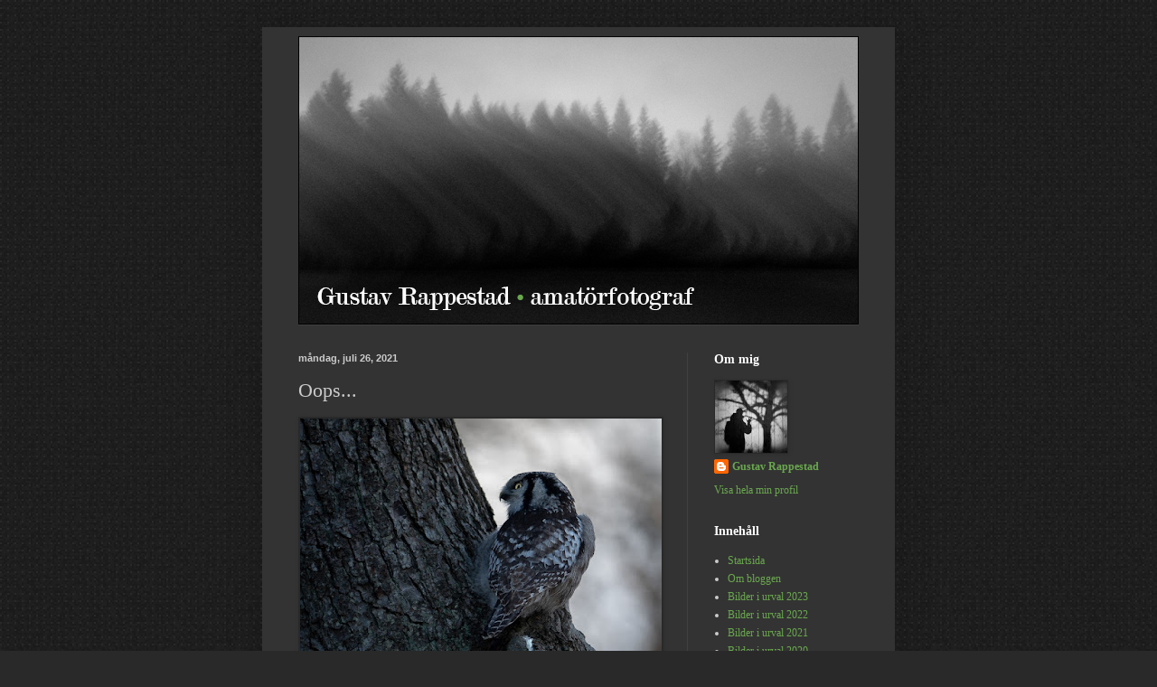

--- FILE ---
content_type: text/html; charset=UTF-8
request_url: https://www.rappestad.com/2021/07/oops.html
body_size: 19823
content:
<!DOCTYPE html>
<html class='v2' dir='ltr' lang='sv'>
<head>
<link href='https://www.blogger.com/static/v1/widgets/335934321-css_bundle_v2.css' rel='stylesheet' type='text/css'/>
<meta content='width=1100' name='viewport'/>
<meta content='text/html; charset=UTF-8' http-equiv='Content-Type'/>
<meta content='blogger' name='generator'/>
<link href='https://www.rappestad.com/favicon.ico' rel='icon' type='image/x-icon'/>
<link href='https://www.rappestad.com/2021/07/oops.html' rel='canonical'/>
<link rel="alternate" type="application/atom+xml" title="Gustav Rappestad &#8226; amatörfotograf - Atom" href="https://www.rappestad.com/feeds/posts/default" />
<link rel="alternate" type="application/rss+xml" title="Gustav Rappestad &#8226; amatörfotograf - RSS" href="https://www.rappestad.com/feeds/posts/default?alt=rss" />
<link rel="service.post" type="application/atom+xml" title="Gustav Rappestad &#8226; amatörfotograf - Atom" href="https://www.blogger.com/feeds/7585876745007255550/posts/default" />

<link rel="alternate" type="application/atom+xml" title="Gustav Rappestad &#8226; amatörfotograf - Atom" href="https://www.rappestad.com/feeds/7923234581170337033/comments/default" />
<!--Can't find substitution for tag [blog.ieCssRetrofitLinks]-->
<link href='https://blogger.googleusercontent.com/img/b/R29vZ2xl/AVvXsEiGrGLDKAlK5Kcx_gZiZTmF48STOsxQqFTiNKivwM9R4pAGWz5aP8ZjEL6YrUDlEc-SjRw7JiJQP_G-7I_MKdLD3fwj3lZ0a5d5j7Se8p5f2zEJ8Jnlp9gw23I6HYhgykK3xFvTowyojsw/w400-h400/DSC_3033.jpg' rel='image_src'/>
<meta content='https://www.rappestad.com/2021/07/oops.html' property='og:url'/>
<meta content='Oops...' property='og:title'/>
<meta content='Naturfotografier från Kolmårdsskogen, Kvillingeslätten och Sankt Anna skärgård.' property='og:description'/>
<meta content='https://blogger.googleusercontent.com/img/b/R29vZ2xl/AVvXsEiGrGLDKAlK5Kcx_gZiZTmF48STOsxQqFTiNKivwM9R4pAGWz5aP8ZjEL6YrUDlEc-SjRw7JiJQP_G-7I_MKdLD3fwj3lZ0a5d5j7Se8p5f2zEJ8Jnlp9gw23I6HYhgykK3xFvTowyojsw/w1200-h630-p-k-no-nu/DSC_3033.jpg' property='og:image'/>
<title>Gustav Rappestad &#8226; amatörfotograf: Oops...</title>
<style id='page-skin-1' type='text/css'><!--
/*
-----------------------------------------------
Blogger Template Style
Name:     Simple
Designer: Blogger
URL:      www.blogger.com
----------------------------------------------- */
/* Content
----------------------------------------------- */
body {
font: normal normal 12px Georgia, Utopia, 'Palatino Linotype', Palatino, serif;
color: #cccccc;
background: #292929 url(//4.bp.blogspot.com/-hN000Pe5Xk0/U-CjLZZkV2I/AAAAAAAAAZs/U1olP43sSbc/s0/bakgrund.png) repeat scroll top left;
padding: 0 40px 40px 40px;
}
html body .region-inner {
min-width: 0;
max-width: 100%;
width: auto;
}
h2 {
font-size: 22px;
}
a:link {
text-decoration:none;
color: #6aa84f;
}
a:visited {
text-decoration:none;
color: #6aa84f;
}
a:hover {
text-decoration:underline;
color: #93c47d;
}
.body-fauxcolumn-outer .fauxcolumn-inner {
background: transparent none repeat scroll top left;
_background-image: none;
}
.body-fauxcolumn-outer .cap-top {
position: absolute;
z-index: 1;
height: 400px;
width: 100%;
}
.body-fauxcolumn-outer .cap-top .cap-left {
width: 100%;
background: transparent none repeat-x scroll top left;
_background-image: none;
}
.content-outer {
-moz-box-shadow: 0 0 40px rgba(0, 0, 0, .15);
-webkit-box-shadow: 0 0 5px rgba(0, 0, 0, .15);
-goog-ms-box-shadow: 0 0 10px #333333;
box-shadow: 0 0 40px rgba(0, 0, 0, .15);
margin-bottom: 1px;
}
.content-inner {
padding: 10px 10px;
}
.content-inner {
background-color: #333333;
}
/* Header
----------------------------------------------- */
.header-outer {
background: transparent none repeat-x scroll 0 -400px;
_background-image: none;
}
.Header h1 {
font: normal normal 60px Georgia, Utopia, 'Palatino Linotype', Palatino, serif;
color: #6aa84f;
text-shadow: -1px -1px 1px rgba(0, 0, 0, .2);
}
.Header h1 a {
color: #6aa84f;
}
.Header .description {
font-size: 140%;
color: #aaaaaa;
}
.header-inner .Header .titlewrapper {
padding: 22px 30px;
}
.header-inner .Header .descriptionwrapper {
padding: 0 30px;
}
/* Tabs
----------------------------------------------- */
.tabs-inner .section:first-child {
border-top: 1px solid #404040;
}
.tabs-inner .section:first-child ul {
margin-top: -1px;
border-top: 1px solid #404040;
border-left: 0 solid #404040;
border-right: 0 solid #404040;
}
.tabs-inner .widget ul {
background: #222222 none repeat-x scroll 0 -800px;
_background-image: none;
border-bottom: 1px solid #404040;
margin-top: 0;
margin-left: -30px;
margin-right: -30px;
}
.tabs-inner .widget li a {
display: inline-block;
padding: .6em 1em;
font: normal normal 14px Georgia, Utopia, 'Palatino Linotype', Palatino, serif;
color: #999999;
border-left: 1px solid #333333;
border-right: 0 solid #404040;
}
.tabs-inner .widget li:first-child a {
border-left: none;
}
.tabs-inner .widget li.selected a, .tabs-inner .widget li a:hover {
color: #ffffff;
background-color: #000000;
text-decoration: none;
}
/* Columns
----------------------------------------------- */
.main-outer {
border-top: 0 solid #404040;
}
.fauxcolumn-left-outer .fauxcolumn-inner {
border-right: 1px solid #404040;
}
.fauxcolumn-right-outer .fauxcolumn-inner {
border-left: 1px solid #404040;
}
/* Headings
----------------------------------------------- */
div.widget > h2,
div.widget h2.title {
margin: 0 0 1em 0;
font: normal bold 14px Georgia, Utopia, 'Palatino Linotype', Palatino, serif;
color: #ffffff;
}
/* Widgets
----------------------------------------------- */
.widget .zippy {
color: #999999;
text-shadow: 2px 2px 1px rgba(0, 0, 0, .1);
}
.widget .popular-posts ul {
list-style: none;
}
/* Posts
----------------------------------------------- */
h2.date-header {
font: normal bold 11px Arial, Tahoma, Helvetica, FreeSans, sans-serif;
}
.date-header span {
background-color: transparent;
color: #cccccc;
padding: inherit;
letter-spacing: inherit;
margin: inherit;
}
.main-inner {
padding-top: 30px;
padding-bottom: 30px;
}
.main-inner .column-center-inner {
padding: 0 15px;
}
.main-inner .column-center-inner .section {
margin: 0 15px;
}
.post {
margin: 0 0 25px 0;
}
h3.post-title, .comments h4 {
font: normal normal 22px Georgia, Utopia, 'Palatino Linotype', Palatino, serif;
margin: .75em 0 0;
}
.post-body {
font-size: 110%;
line-height: 1.4;
position: relative;
}
.post-body img, .post-body .tr-caption-container, .Profile img, .Image img,
.BlogList .item-thumbnail img {
padding: 0;
background: #292929;
border: 1px solid #292929;
-moz-box-shadow: 1px 1px 5px rgba(0, 0, 0, .1);
-webkit-box-shadow: 1px 1px 5px rgba(0, 0, 0, .1);
box-shadow: 1px 1px 5px rgba(0, 0, 0, .1);
}
.post-body img, .post-body .tr-caption-container {
padding: 1px;
}
.post-body .tr-caption-container {
color: #cccccc;
}
.post-body .tr-caption-container img {
padding: 0;
background: transparent;
border: none;
-moz-box-shadow: 0 0 0 rgba(0, 0, 0, .1);
-webkit-box-shadow: 0 0 0 rgba(0, 0, 0, .1);
box-shadow: 0 0 0 rgba(0, 0, 0, .1);
}
.post-header {
margin: 0 0 1.5em;
line-height: 1.6;
font-size: 90%;
}
.post-footer {
margin: 20px -2px 0;
padding: 5px 10px;
color: #888888;
background-color: #303030;
border-bottom: 1px solid #444444;
line-height: 1.6;
font-size: 90%;
}
#comments .comment-author {
padding-top: 1.5em;
border-top: 1px solid #404040;
background-position: 0 1.5em;
}
#comments .comment-author:first-child {
padding-top: 0;
border-top: none;
}
.avatar-image-container {
margin: .2em 0 0;
}
#comments .avatar-image-container img {
border: 1px solid #292929;
}
/* Comments
----------------------------------------------- */
.comments .comments-content .icon.blog-author {
background-repeat: no-repeat;
background-image: url([data-uri]);
}
.comments .comments-content .loadmore a {
border-top: 1px solid #999999;
border-bottom: 1px solid #999999;
}
.comments .comment-thread.inline-thread {
background-color: #303030;
}
.comments .continue {
border-top: 2px solid #999999;
}
/* Accents
---------------------------------------------- */
.section-columns td.columns-cell {
border-left: 1px solid #404040;
}
.blog-pager {
background: transparent none no-repeat scroll top center;
}
.blog-pager-older-link, .home-link,
.blog-pager-newer-link {
background-color: #333333;
padding: 5px;
}
.footer-outer {
border-top: 0 dashed #bbbbbb;
}
/* Mobile
----------------------------------------------- */
body.mobile  {
background-size: auto;
}
.mobile .body-fauxcolumn-outer {
background: transparent none repeat scroll top left;
}
.mobile .body-fauxcolumn-outer .cap-top {
background-size: 100% auto;
}
.mobile .content-outer {
-webkit-box-shadow: 0 0 3px rgba(0, 0, 0, .15);
box-shadow: 0 0 3px rgba(0, 0, 0, .15);
}
.mobile .tabs-inner .widget ul {
margin-left: 0;
margin-right: 0;
}
.mobile .post {
margin: 0;
}
.mobile .main-inner .column-center-inner .section {
margin: 0;
}
.mobile .date-header span {
padding: 0.1em 10px;
margin: 0 -10px;
}
.mobile h3.post-title {
margin: 0;
}
.mobile .blog-pager {
background: transparent none no-repeat scroll top center;
}
.mobile .footer-outer {
border-top: none;
}
.mobile .main-inner, .mobile .footer-inner {
background-color: #333333;
}
.mobile-index-contents {
color: #cccccc;
}
.mobile-link-button {
background-color: #6aa84f;
}
.mobile-link-button a:link, .mobile-link-button a:visited {
color: #ffffff;
}
.mobile .tabs-inner .section:first-child {
border-top: none;
}
.mobile .tabs-inner .PageList .widget-content {
background-color: #000000;
color: #ffffff;
border-top: 1px solid #404040;
border-bottom: 1px solid #404040;
}
.mobile .tabs-inner .PageList .widget-content .pagelist-arrow {
border-left: 1px solid #404040;
}
/* Tar bort fel med div när man öppnar bild stort 190905 */
.CSS_LAYOUT_COMPONENT {
color: rgba(0,0,0,0) !important;
}
/* Centrerar logotype */
#header-inner img {margin: 0 auto !important;} #header-inner {text-align:center !important;}
a { /* "a" är länkar. Och i detta fallet så gäller det ALLA länkar */
text-decoration:none;  /* "text-decoration:none;" betyder att den där linjen under länkar inte kommer att synas */
color:#6aa84f;  /* Ändra på "#000" till en annan färg om så önskas */
-webkit-transition: all 3s ease-in-out;  /* Här börjar "magin" i CSS3. För att ändra tiden för "övergången" så måste du ändra "1s" till en annan siffra. "s" står för "seconds" (sekunder) som det ska ta för att göra övergången */
-moz-transition: all 3s ease-in-out;
-o-transition: all 3s ease-in-out;
transition: all 3s ease-in-out;
}
a:hover {  /* När man håller musen över en länk så vill vi att den ska göra följande */
color:#93c47d;  /* Här byter den färg till vit */
text-decoration:none;  /* "text-decoration:none;" betyder att den där linjen under länkar inte kommer att synas */
/*border-bottom:2px solid #93c47d;  /* Här får länken en dashed linje under sig */
-webkit-transition: all 0s ease-in-out;
-moz-transition: all 0s ease-in-out;
-o-transition: all 0s ease-in-out;
transition: all 0s ease-in-out;'/
}
--></style>
<style id='template-skin-1' type='text/css'><!--
body {
min-width: 700px;
}
.content-outer, .content-fauxcolumn-outer, .region-inner {
min-width: 700px;
max-width: 700px;
_width: 700px;
}
.main-inner .columns {
padding-left: 0;
padding-right: 220px;
}
.main-inner .fauxcolumn-center-outer {
left: 0;
right: 220px;
/* IE6 does not respect left and right together */
_width: expression(this.parentNode.offsetWidth -
parseInt("0") -
parseInt("220px") + 'px');
}
.main-inner .fauxcolumn-left-outer {
width: 0;
}
.main-inner .fauxcolumn-right-outer {
width: 220px;
}
.main-inner .column-left-outer {
width: 0;
right: 100%;
margin-left: -0;
}
.main-inner .column-right-outer {
width: 220px;
margin-right: -220px;
}
#layout {
min-width: 0;
}
#layout .content-outer {
min-width: 0;
width: 800px;
}
#layout .region-inner {
min-width: 0;
width: auto;
}
body#layout div.add_widget {
padding: 8px;
}
body#layout div.add_widget a {
margin-left: 32px;
}
--></style>
<style>
    body {background-image:url(\/\/4.bp.blogspot.com\/-hN000Pe5Xk0\/U-CjLZZkV2I\/AAAAAAAAAZs\/U1olP43sSbc\/s0\/bakgrund.png);}
    
@media (max-width: 200px) { body {background-image:url(\/\/4.bp.blogspot.com\/-hN000Pe5Xk0\/U-CjLZZkV2I\/AAAAAAAAAZs\/U1olP43sSbc\/w200\/bakgrund.png);}}
@media (max-width: 400px) and (min-width: 201px) { body {background-image:url(\/\/4.bp.blogspot.com\/-hN000Pe5Xk0\/U-CjLZZkV2I\/AAAAAAAAAZs\/U1olP43sSbc\/w400\/bakgrund.png);}}
@media (max-width: 800px) and (min-width: 401px) { body {background-image:url(\/\/4.bp.blogspot.com\/-hN000Pe5Xk0\/U-CjLZZkV2I\/AAAAAAAAAZs\/U1olP43sSbc\/w800\/bakgrund.png);}}
@media (max-width: 1200px) and (min-width: 801px) { body {background-image:url(\/\/4.bp.blogspot.com\/-hN000Pe5Xk0\/U-CjLZZkV2I\/AAAAAAAAAZs\/U1olP43sSbc\/w1200\/bakgrund.png);}}
/* Last tag covers anything over one higher than the previous max-size cap. */
@media (min-width: 1201px) { body {background-image:url(\/\/4.bp.blogspot.com\/-hN000Pe5Xk0\/U-CjLZZkV2I\/AAAAAAAAAZs\/U1olP43sSbc\/w1600\/bakgrund.png);}}
  </style>
<!-- Google tag (gtag.js) -->
<script async='true' src='https://www.googletagmanager.com/gtag/js?id=G-ZZXH6S610R'></script>
<script>
        window.dataLayer = window.dataLayer || [];
        function gtag(){dataLayer.push(arguments);}
        gtag('js', new Date());
        gtag('config', 'G-ZZXH6S610R');
      </script>
<link href='https://www.blogger.com/dyn-css/authorization.css?targetBlogID=7585876745007255550&amp;zx=300e078c-a4b0-463c-be32-43513149e8a4' media='none' onload='if(media!=&#39;all&#39;)media=&#39;all&#39;' rel='stylesheet'/><noscript><link href='https://www.blogger.com/dyn-css/authorization.css?targetBlogID=7585876745007255550&amp;zx=300e078c-a4b0-463c-be32-43513149e8a4' rel='stylesheet'/></noscript>
<meta name='google-adsense-platform-account' content='ca-host-pub-1556223355139109'/>
<meta name='google-adsense-platform-domain' content='blogspot.com'/>

</head>
<body class='loading variant-dark'>
<div class='navbar no-items section' id='navbar' name='Navbar'>
</div>
<div class='body-fauxcolumns'>
<div class='fauxcolumn-outer body-fauxcolumn-outer'>
<div class='cap-top'>
<div class='cap-left'></div>
<div class='cap-right'></div>
</div>
<div class='fauxborder-left'>
<div class='fauxborder-right'></div>
<div class='fauxcolumn-inner'>
</div>
</div>
<div class='cap-bottom'>
<div class='cap-left'></div>
<div class='cap-right'></div>
</div>
</div>
</div>
<div class='content'>
<div class='content-fauxcolumns'>
<div class='fauxcolumn-outer content-fauxcolumn-outer'>
<div class='cap-top'>
<div class='cap-left'></div>
<div class='cap-right'></div>
</div>
<div class='fauxborder-left'>
<div class='fauxborder-right'></div>
<div class='fauxcolumn-inner'>
</div>
</div>
<div class='cap-bottom'>
<div class='cap-left'></div>
<div class='cap-right'></div>
</div>
</div>
</div>
<div class='content-outer'>
<div class='content-cap-top cap-top'>
<div class='cap-left'></div>
<div class='cap-right'></div>
</div>
<div class='fauxborder-left content-fauxborder-left'>
<div class='fauxborder-right content-fauxborder-right'></div>
<div class='content-inner'>
<header>
<div class='header-outer'>
<div class='header-cap-top cap-top'>
<div class='cap-left'></div>
<div class='cap-right'></div>
</div>
<div class='fauxborder-left header-fauxborder-left'>
<div class='fauxborder-right header-fauxborder-right'></div>
<div class='region-inner header-inner'>
<div class='header section' id='header' name='Rubrik'><div class='widget Header' data-version='1' id='Header1'>
<div id='header-inner'>
<a href='https://www.rappestad.com/' style='display: block'>
<img alt='Gustav Rappestad • amatörfotograf' height='319px; ' id='Header1_headerimg' src='https://blogger.googleusercontent.com/img/b/R29vZ2xl/AVvXsEgPeUnnNZhWrs1u3MrB8DcOiIjEMc-DGwQEQDb-kl5Zo_AWR3cA9YsyxvjRmJsaFVECJ-63s4U9WBhSS8OlvM58MgV7f171IKNB2DSwMEX0P0Nq08-lo6dPHWuPFlNU0mvGBWzV3PlmeqA/s1600/logosvartvitt.png' style='display: block' width='620px; '/>
</a>
</div>
</div></div>
</div>
</div>
<div class='header-cap-bottom cap-bottom'>
<div class='cap-left'></div>
<div class='cap-right'></div>
</div>
</div>
</header>
<div class='tabs-outer'>
<div class='tabs-cap-top cap-top'>
<div class='cap-left'></div>
<div class='cap-right'></div>
</div>
<div class='fauxborder-left tabs-fauxborder-left'>
<div class='fauxborder-right tabs-fauxborder-right'></div>
<div class='region-inner tabs-inner'>
<div class='tabs no-items section' id='crosscol' name='Alla kolumner'></div>
<div class='tabs no-items section' id='crosscol-overflow' name='Cross-Column 2'></div>
</div>
</div>
<div class='tabs-cap-bottom cap-bottom'>
<div class='cap-left'></div>
<div class='cap-right'></div>
</div>
</div>
<div class='main-outer'>
<div class='main-cap-top cap-top'>
<div class='cap-left'></div>
<div class='cap-right'></div>
</div>
<div class='fauxborder-left main-fauxborder-left'>
<div class='fauxborder-right main-fauxborder-right'></div>
<div class='region-inner main-inner'>
<div class='columns fauxcolumns'>
<div class='fauxcolumn-outer fauxcolumn-center-outer'>
<div class='cap-top'>
<div class='cap-left'></div>
<div class='cap-right'></div>
</div>
<div class='fauxborder-left'>
<div class='fauxborder-right'></div>
<div class='fauxcolumn-inner'>
</div>
</div>
<div class='cap-bottom'>
<div class='cap-left'></div>
<div class='cap-right'></div>
</div>
</div>
<div class='fauxcolumn-outer fauxcolumn-left-outer'>
<div class='cap-top'>
<div class='cap-left'></div>
<div class='cap-right'></div>
</div>
<div class='fauxborder-left'>
<div class='fauxborder-right'></div>
<div class='fauxcolumn-inner'>
</div>
</div>
<div class='cap-bottom'>
<div class='cap-left'></div>
<div class='cap-right'></div>
</div>
</div>
<div class='fauxcolumn-outer fauxcolumn-right-outer'>
<div class='cap-top'>
<div class='cap-left'></div>
<div class='cap-right'></div>
</div>
<div class='fauxborder-left'>
<div class='fauxborder-right'></div>
<div class='fauxcolumn-inner'>
</div>
</div>
<div class='cap-bottom'>
<div class='cap-left'></div>
<div class='cap-right'></div>
</div>
</div>
<!-- corrects IE6 width calculation -->
<div class='columns-inner'>
<div class='column-center-outer'>
<div class='column-center-inner'>
<div class='main section' id='main' name='Huvudsektion'><div class='widget Blog' data-version='1' id='Blog1'>
<div class='blog-posts hfeed'>

          <div class="date-outer">
        
<h2 class='date-header'><span>måndag, juli 26, 2021</span></h2>

          <div class="date-posts">
        
<div class='post-outer'>
<div class='post hentry uncustomized-post-template' itemprop='blogPost' itemscope='itemscope' itemtype='http://schema.org/BlogPosting'>
<meta content='https://blogger.googleusercontent.com/img/b/R29vZ2xl/AVvXsEiGrGLDKAlK5Kcx_gZiZTmF48STOsxQqFTiNKivwM9R4pAGWz5aP8ZjEL6YrUDlEc-SjRw7JiJQP_G-7I_MKdLD3fwj3lZ0a5d5j7Se8p5f2zEJ8Jnlp9gw23I6HYhgykK3xFvTowyojsw/w400-h400/DSC_3033.jpg' itemprop='image_url'/>
<meta content='7585876745007255550' itemprop='blogId'/>
<meta content='7923234581170337033' itemprop='postId'/>
<a name='7923234581170337033'></a>
<h3 class='post-title entry-title' itemprop='name'>
Oops...
</h3>
<div class='post-header'>
<div class='post-header-line-1'></div>
</div>
<div class='post-body entry-content' id='post-body-7923234581170337033' itemprop='description articleBody'>
<div class="separator" style="clear: both; text-align: justify;">
<a href="https://blogger.googleusercontent.com/img/b/R29vZ2xl/AVvXsEiGrGLDKAlK5Kcx_gZiZTmF48STOsxQqFTiNKivwM9R4pAGWz5aP8ZjEL6YrUDlEc-SjRw7JiJQP_G-7I_MKdLD3fwj3lZ0a5d5j7Se8p5f2zEJ8Jnlp9gw23I6HYhgykK3xFvTowyojsw/s800/DSC_3033.jpg" style="clear: left; float: left; margin-bottom: 1em; margin-right: 1em;"><img border="0" data-original-height="800" data-original-width="800" height="400" src="https://blogger.googleusercontent.com/img/b/R29vZ2xl/AVvXsEiGrGLDKAlK5Kcx_gZiZTmF48STOsxQqFTiNKivwM9R4pAGWz5aP8ZjEL6YrUDlEc-SjRw7JiJQP_G-7I_MKdLD3fwj3lZ0a5d5j7Se8p5f2zEJ8Jnlp9gw23I6HYhgykK3xFvTowyojsw/w400-h400/DSC_3033.jpg" width="400" /></a></div><br />
<div class="separator" style="clear: both; text-align: justify;">
Hökugglan tog en paus i den pågående jakten... visst ser hon lite förnärmad ut över att bli fotograferad?</div>
<div style='clear: both;'></div>
</div>
<div class='post-footer'>
<div class='post-footer-line post-footer-line-1'>
<span class='post-author vcard'>
Upplagd av
<span class='fn' itemprop='author' itemscope='itemscope' itemtype='http://schema.org/Person'>
<meta content='https://www.blogger.com/profile/18398904281886195834' itemprop='url'/>
<a class='g-profile' href='https://www.blogger.com/profile/18398904281886195834' rel='author' title='author profile'>
<span itemprop='name'>Gustav Rappestad</span>
</a>
</span>
</span>
<span class='post-timestamp'>
kl.
<meta content='https://www.rappestad.com/2021/07/oops.html' itemprop='url'/>
<a class='timestamp-link' href='https://www.rappestad.com/2021/07/oops.html' rel='bookmark' title='permanent link'><abbr class='published' itemprop='datePublished' title='2021-07-26T20:55:00+02:00'>måndag, juli 26, 2021</abbr></a>
</span>
<span class='post-comment-link'>
</span>
<span class='post-icons'>
</span>
<div class='post-share-buttons goog-inline-block'>
</div>
</div>
<div class='post-footer-line post-footer-line-2'>
<span class='post-labels'>
Etiketter:
<a href='https://www.rappestad.com/search/label/h%C3%B6kuggla' rel='tag'>hökuggla</a>,
<a href='https://www.rappestad.com/search/label/%C3%96sterg%C3%B6tland' rel='tag'>Östergötland</a>
</span>
</div>
<div class='post-footer-line post-footer-line-3'>
<span class='post-location'>
</span>
</div>
</div>
</div>
<div class='comments' id='comments'>
<a name='comments'></a>
<h4>Inga kommentarer:</h4>
<div id='Blog1_comments-block-wrapper'>
<dl class='avatar-comment-indent' id='comments-block'>
</dl>
</div>
<p class='comment-footer'>
<a href='https://www.blogger.com/comment/fullpage/post/7585876745007255550/7923234581170337033' onclick='javascript:window.open(this.href, "bloggerPopup", "toolbar=0,location=0,statusbar=1,menubar=0,scrollbars=yes,width=640,height=500"); return false;'>Skicka en kommentar</a>
</p>
</div>
</div>

        </div></div>
      
</div>
<div class='blog-pager' id='blog-pager'>
<span id='blog-pager-newer-link'>
<a class='blog-pager-newer-link' href='https://www.rappestad.com/2021/07/sommarkvall.html' id='Blog1_blog-pager-newer-link' title='Senaste inlägg'>Senaste inlägg</a>
</span>
<span id='blog-pager-older-link'>
<a class='blog-pager-older-link' href='https://www.rappestad.com/2021/07/tjadertupp-igen.html' id='Blog1_blog-pager-older-link' title='Äldre inlägg'>Äldre inlägg</a>
</span>
<a class='home-link' href='https://www.rappestad.com/'>Startsida</a>
</div>
<div class='clear'></div>
<div class='post-feeds'>
<div class='feed-links'>
Prenumerera på:
<a class='feed-link' href='https://www.rappestad.com/feeds/7923234581170337033/comments/default' target='_blank' type='application/atom+xml'>Kommentarer till inlägget (Atom)</a>
</div>
</div>
</div></div>
</div>
</div>
<div class='column-left-outer'>
<div class='column-left-inner'>
<aside>
</aside>
</div>
</div>
<div class='column-right-outer'>
<div class='column-right-inner'>
<aside>
<div class='sidebar section' id='sidebar-right-1'><div class='widget Profile' data-version='1' id='Profile1'>
<h2>Om mig</h2>
<div class='widget-content'>
<a href='https://www.blogger.com/profile/18398904281886195834'><img alt='Mitt foto' class='profile-img' height='80' src='//blogger.googleusercontent.com/img/b/R29vZ2xl/AVvXsEh--RlOGgiFR4XMClK2IgoHsW-ANZkF1py7VwJ3vdFdosHH3WQC_qOQ6MuPTYw_mDkZH6IoHUrvbj79g7YAy_dkiN6w9BOHAOMLgmbK9HK5oEB_mH6CGelYI35wz1j3Pg/s1600/photo.jpg' width='80'/></a>
<dl class='profile-datablock'>
<dt class='profile-data'>
<a class='profile-name-link g-profile' href='https://www.blogger.com/profile/18398904281886195834' rel='author' style='background-image: url(//www.blogger.com/img/logo-16.png);'>
Gustav Rappestad
</a>
</dt>
</dl>
<a class='profile-link' href='https://www.blogger.com/profile/18398904281886195834' rel='author'>Visa hela min profil</a>
<div class='clear'></div>
</div>
</div><div class='widget PageList' data-version='1' id='PageList1'>
<h2>Innehåll</h2>
<div class='widget-content'>
<ul>
<li>
<a href='https://www.rappestad.com/'>Startsida</a>
</li>
<li>
<a href='https://www.rappestad.com/p/om-mig.html'>Om bloggen</a>
</li>
<li>
<a href='https://www.rappestad.com/p/bilder-i-urval-2023.html'>Bilder i urval 2023</a>
</li>
<li>
<a href='https://www.rappestad.com/p/bilder-i-urval-2022.html'>Bilder i urval 2022</a>
</li>
<li>
<a href='https://www.rappestad.com/p/bilder-i-urval-2021.html'>Bilder i urval 2021</a>
</li>
<li>
<a href='https://www.rappestad.com/p/bilder-i-urval-2020.html'>Bilder i urval 2020</a>
</li>
<li>
<a href='https://www.rappestad.com/p/bilder-i.html'>Bilder i urval 2019</a>
</li>
<li>
<a href='https://www.rappestad.com/p/2018.html'>Bilder i urval 2018</a>
</li>
<li>
<a href='https://www.rappestad.com/p/bilder-i-urval_20.html'>Bilder i urval 2017</a>
</li>
<li>
<a href='https://www.rappestad.com/p/bilder-i-urval-2016.html'>Bilder i urval 2016</a>
</li>
<li>
<a href='https://www.rappestad.com/p/bilder-i-urval-2015.html'>Bilder i urval 2015</a>
</li>
<li>
<a href='https://www.rappestad.com/p/bilder-i-urval.html'>Bilder i urval 2014</a>
</li>
</ul>
<div class='clear'></div>
</div>
</div><div class='widget Text' data-version='1' id='Text1'>
<div class='widget-content'>
<div><span style="font-size: 100%;">Klicka på bilderna för större versioner. Du får gärna skriva en kommentar till bilderna, om du vill.</span></div>
</div>
<div class='clear'></div>
</div><div class='widget Translate' data-version='1' id='Translate1'>
<h2 class='title'>Translate</h2>
<div id='google_translate_element'></div>
<script>
    function googleTranslateElementInit() {
      new google.translate.TranslateElement({
        pageLanguage: 'sv',
        autoDisplay: 'true',
        layout: google.translate.TranslateElement.InlineLayout.SIMPLE
      }, 'google_translate_element');
    }
  </script>
<script src='//translate.google.com/translate_a/element.js?cb=googleTranslateElementInit'></script>
<div class='clear'></div>
</div><div class='widget BlogArchive' data-version='1' id='BlogArchive1'>
<h2>Blogginlägg</h2>
<div class='widget-content'>
<div id='ArchiveList'>
<div id='BlogArchive1_ArchiveList'>
<ul class='hierarchy'>
<li class='archivedate collapsed'>
<a class='toggle' href='javascript:void(0)'>
<span class='zippy'>

        &#9658;&#160;
      
</span>
</a>
<a class='post-count-link' href='https://www.rappestad.com/2025/'>
2025
</a>
<span class='post-count' dir='ltr'>(13)</span>
<ul class='hierarchy'>
<li class='archivedate collapsed'>
<a class='toggle' href='javascript:void(0)'>
<span class='zippy'>

        &#9658;&#160;
      
</span>
</a>
<a class='post-count-link' href='https://www.rappestad.com/2025/12/'>
december
</a>
<span class='post-count' dir='ltr'>(1)</span>
</li>
</ul>
<ul class='hierarchy'>
<li class='archivedate collapsed'>
<a class='toggle' href='javascript:void(0)'>
<span class='zippy'>

        &#9658;&#160;
      
</span>
</a>
<a class='post-count-link' href='https://www.rappestad.com/2025/11/'>
november
</a>
<span class='post-count' dir='ltr'>(7)</span>
</li>
</ul>
<ul class='hierarchy'>
<li class='archivedate collapsed'>
<a class='toggle' href='javascript:void(0)'>
<span class='zippy'>

        &#9658;&#160;
      
</span>
</a>
<a class='post-count-link' href='https://www.rappestad.com/2025/10/'>
oktober
</a>
<span class='post-count' dir='ltr'>(1)</span>
</li>
</ul>
<ul class='hierarchy'>
<li class='archivedate collapsed'>
<a class='toggle' href='javascript:void(0)'>
<span class='zippy'>

        &#9658;&#160;
      
</span>
</a>
<a class='post-count-link' href='https://www.rappestad.com/2025/07/'>
juli
</a>
<span class='post-count' dir='ltr'>(2)</span>
</li>
</ul>
<ul class='hierarchy'>
<li class='archivedate collapsed'>
<a class='toggle' href='javascript:void(0)'>
<span class='zippy'>

        &#9658;&#160;
      
</span>
</a>
<a class='post-count-link' href='https://www.rappestad.com/2025/05/'>
maj
</a>
<span class='post-count' dir='ltr'>(1)</span>
</li>
</ul>
<ul class='hierarchy'>
<li class='archivedate collapsed'>
<a class='toggle' href='javascript:void(0)'>
<span class='zippy'>

        &#9658;&#160;
      
</span>
</a>
<a class='post-count-link' href='https://www.rappestad.com/2025/02/'>
februari
</a>
<span class='post-count' dir='ltr'>(1)</span>
</li>
</ul>
</li>
</ul>
<ul class='hierarchy'>
<li class='archivedate collapsed'>
<a class='toggle' href='javascript:void(0)'>
<span class='zippy'>

        &#9658;&#160;
      
</span>
</a>
<a class='post-count-link' href='https://www.rappestad.com/2024/'>
2024
</a>
<span class='post-count' dir='ltr'>(69)</span>
<ul class='hierarchy'>
<li class='archivedate collapsed'>
<a class='toggle' href='javascript:void(0)'>
<span class='zippy'>

        &#9658;&#160;
      
</span>
</a>
<a class='post-count-link' href='https://www.rappestad.com/2024/05/'>
maj
</a>
<span class='post-count' dir='ltr'>(9)</span>
</li>
</ul>
<ul class='hierarchy'>
<li class='archivedate collapsed'>
<a class='toggle' href='javascript:void(0)'>
<span class='zippy'>

        &#9658;&#160;
      
</span>
</a>
<a class='post-count-link' href='https://www.rappestad.com/2024/04/'>
april
</a>
<span class='post-count' dir='ltr'>(15)</span>
</li>
</ul>
<ul class='hierarchy'>
<li class='archivedate collapsed'>
<a class='toggle' href='javascript:void(0)'>
<span class='zippy'>

        &#9658;&#160;
      
</span>
</a>
<a class='post-count-link' href='https://www.rappestad.com/2024/03/'>
mars
</a>
<span class='post-count' dir='ltr'>(15)</span>
</li>
</ul>
<ul class='hierarchy'>
<li class='archivedate collapsed'>
<a class='toggle' href='javascript:void(0)'>
<span class='zippy'>

        &#9658;&#160;
      
</span>
</a>
<a class='post-count-link' href='https://www.rappestad.com/2024/02/'>
februari
</a>
<span class='post-count' dir='ltr'>(15)</span>
</li>
</ul>
<ul class='hierarchy'>
<li class='archivedate collapsed'>
<a class='toggle' href='javascript:void(0)'>
<span class='zippy'>

        &#9658;&#160;
      
</span>
</a>
<a class='post-count-link' href='https://www.rappestad.com/2024/01/'>
januari
</a>
<span class='post-count' dir='ltr'>(15)</span>
</li>
</ul>
</li>
</ul>
<ul class='hierarchy'>
<li class='archivedate collapsed'>
<a class='toggle' href='javascript:void(0)'>
<span class='zippy'>

        &#9658;&#160;
      
</span>
</a>
<a class='post-count-link' href='https://www.rappestad.com/2023/'>
2023
</a>
<span class='post-count' dir='ltr'>(261)</span>
<ul class='hierarchy'>
<li class='archivedate collapsed'>
<a class='toggle' href='javascript:void(0)'>
<span class='zippy'>

        &#9658;&#160;
      
</span>
</a>
<a class='post-count-link' href='https://www.rappestad.com/2023/12/'>
december
</a>
<span class='post-count' dir='ltr'>(16)</span>
</li>
</ul>
<ul class='hierarchy'>
<li class='archivedate collapsed'>
<a class='toggle' href='javascript:void(0)'>
<span class='zippy'>

        &#9658;&#160;
      
</span>
</a>
<a class='post-count-link' href='https://www.rappestad.com/2023/11/'>
november
</a>
<span class='post-count' dir='ltr'>(15)</span>
</li>
</ul>
<ul class='hierarchy'>
<li class='archivedate collapsed'>
<a class='toggle' href='javascript:void(0)'>
<span class='zippy'>

        &#9658;&#160;
      
</span>
</a>
<a class='post-count-link' href='https://www.rappestad.com/2023/10/'>
oktober
</a>
<span class='post-count' dir='ltr'>(16)</span>
</li>
</ul>
<ul class='hierarchy'>
<li class='archivedate collapsed'>
<a class='toggle' href='javascript:void(0)'>
<span class='zippy'>

        &#9658;&#160;
      
</span>
</a>
<a class='post-count-link' href='https://www.rappestad.com/2023/09/'>
september
</a>
<span class='post-count' dir='ltr'>(15)</span>
</li>
</ul>
<ul class='hierarchy'>
<li class='archivedate collapsed'>
<a class='toggle' href='javascript:void(0)'>
<span class='zippy'>

        &#9658;&#160;
      
</span>
</a>
<a class='post-count-link' href='https://www.rappestad.com/2023/08/'>
augusti
</a>
<span class='post-count' dir='ltr'>(16)</span>
</li>
</ul>
<ul class='hierarchy'>
<li class='archivedate collapsed'>
<a class='toggle' href='javascript:void(0)'>
<span class='zippy'>

        &#9658;&#160;
      
</span>
</a>
<a class='post-count-link' href='https://www.rappestad.com/2023/07/'>
juli
</a>
<span class='post-count' dir='ltr'>(17)</span>
</li>
</ul>
<ul class='hierarchy'>
<li class='archivedate collapsed'>
<a class='toggle' href='javascript:void(0)'>
<span class='zippy'>

        &#9658;&#160;
      
</span>
</a>
<a class='post-count-link' href='https://www.rappestad.com/2023/06/'>
juni
</a>
<span class='post-count' dir='ltr'>(23)</span>
</li>
</ul>
<ul class='hierarchy'>
<li class='archivedate collapsed'>
<a class='toggle' href='javascript:void(0)'>
<span class='zippy'>

        &#9658;&#160;
      
</span>
</a>
<a class='post-count-link' href='https://www.rappestad.com/2023/05/'>
maj
</a>
<span class='post-count' dir='ltr'>(27)</span>
</li>
</ul>
<ul class='hierarchy'>
<li class='archivedate collapsed'>
<a class='toggle' href='javascript:void(0)'>
<span class='zippy'>

        &#9658;&#160;
      
</span>
</a>
<a class='post-count-link' href='https://www.rappestad.com/2023/04/'>
april
</a>
<span class='post-count' dir='ltr'>(27)</span>
</li>
</ul>
<ul class='hierarchy'>
<li class='archivedate collapsed'>
<a class='toggle' href='javascript:void(0)'>
<span class='zippy'>

        &#9658;&#160;
      
</span>
</a>
<a class='post-count-link' href='https://www.rappestad.com/2023/03/'>
mars
</a>
<span class='post-count' dir='ltr'>(31)</span>
</li>
</ul>
<ul class='hierarchy'>
<li class='archivedate collapsed'>
<a class='toggle' href='javascript:void(0)'>
<span class='zippy'>

        &#9658;&#160;
      
</span>
</a>
<a class='post-count-link' href='https://www.rappestad.com/2023/02/'>
februari
</a>
<span class='post-count' dir='ltr'>(28)</span>
</li>
</ul>
<ul class='hierarchy'>
<li class='archivedate collapsed'>
<a class='toggle' href='javascript:void(0)'>
<span class='zippy'>

        &#9658;&#160;
      
</span>
</a>
<a class='post-count-link' href='https://www.rappestad.com/2023/01/'>
januari
</a>
<span class='post-count' dir='ltr'>(30)</span>
</li>
</ul>
</li>
</ul>
<ul class='hierarchy'>
<li class='archivedate collapsed'>
<a class='toggle' href='javascript:void(0)'>
<span class='zippy'>

        &#9658;&#160;
      
</span>
</a>
<a class='post-count-link' href='https://www.rappestad.com/2022/'>
2022
</a>
<span class='post-count' dir='ltr'>(359)</span>
<ul class='hierarchy'>
<li class='archivedate collapsed'>
<a class='toggle' href='javascript:void(0)'>
<span class='zippy'>

        &#9658;&#160;
      
</span>
</a>
<a class='post-count-link' href='https://www.rappestad.com/2022/12/'>
december
</a>
<span class='post-count' dir='ltr'>(25)</span>
</li>
</ul>
<ul class='hierarchy'>
<li class='archivedate collapsed'>
<a class='toggle' href='javascript:void(0)'>
<span class='zippy'>

        &#9658;&#160;
      
</span>
</a>
<a class='post-count-link' href='https://www.rappestad.com/2022/11/'>
november
</a>
<span class='post-count' dir='ltr'>(30)</span>
</li>
</ul>
<ul class='hierarchy'>
<li class='archivedate collapsed'>
<a class='toggle' href='javascript:void(0)'>
<span class='zippy'>

        &#9658;&#160;
      
</span>
</a>
<a class='post-count-link' href='https://www.rappestad.com/2022/10/'>
oktober
</a>
<span class='post-count' dir='ltr'>(31)</span>
</li>
</ul>
<ul class='hierarchy'>
<li class='archivedate collapsed'>
<a class='toggle' href='javascript:void(0)'>
<span class='zippy'>

        &#9658;&#160;
      
</span>
</a>
<a class='post-count-link' href='https://www.rappestad.com/2022/09/'>
september
</a>
<span class='post-count' dir='ltr'>(30)</span>
</li>
</ul>
<ul class='hierarchy'>
<li class='archivedate collapsed'>
<a class='toggle' href='javascript:void(0)'>
<span class='zippy'>

        &#9658;&#160;
      
</span>
</a>
<a class='post-count-link' href='https://www.rappestad.com/2022/08/'>
augusti
</a>
<span class='post-count' dir='ltr'>(30)</span>
</li>
</ul>
<ul class='hierarchy'>
<li class='archivedate collapsed'>
<a class='toggle' href='javascript:void(0)'>
<span class='zippy'>

        &#9658;&#160;
      
</span>
</a>
<a class='post-count-link' href='https://www.rappestad.com/2022/07/'>
juli
</a>
<span class='post-count' dir='ltr'>(31)</span>
</li>
</ul>
<ul class='hierarchy'>
<li class='archivedate collapsed'>
<a class='toggle' href='javascript:void(0)'>
<span class='zippy'>

        &#9658;&#160;
      
</span>
</a>
<a class='post-count-link' href='https://www.rappestad.com/2022/06/'>
juni
</a>
<span class='post-count' dir='ltr'>(30)</span>
</li>
</ul>
<ul class='hierarchy'>
<li class='archivedate collapsed'>
<a class='toggle' href='javascript:void(0)'>
<span class='zippy'>

        &#9658;&#160;
      
</span>
</a>
<a class='post-count-link' href='https://www.rappestad.com/2022/05/'>
maj
</a>
<span class='post-count' dir='ltr'>(31)</span>
</li>
</ul>
<ul class='hierarchy'>
<li class='archivedate collapsed'>
<a class='toggle' href='javascript:void(0)'>
<span class='zippy'>

        &#9658;&#160;
      
</span>
</a>
<a class='post-count-link' href='https://www.rappestad.com/2022/04/'>
april
</a>
<span class='post-count' dir='ltr'>(31)</span>
</li>
</ul>
<ul class='hierarchy'>
<li class='archivedate collapsed'>
<a class='toggle' href='javascript:void(0)'>
<span class='zippy'>

        &#9658;&#160;
      
</span>
</a>
<a class='post-count-link' href='https://www.rappestad.com/2022/03/'>
mars
</a>
<span class='post-count' dir='ltr'>(31)</span>
</li>
</ul>
<ul class='hierarchy'>
<li class='archivedate collapsed'>
<a class='toggle' href='javascript:void(0)'>
<span class='zippy'>

        &#9658;&#160;
      
</span>
</a>
<a class='post-count-link' href='https://www.rappestad.com/2022/02/'>
februari
</a>
<span class='post-count' dir='ltr'>(28)</span>
</li>
</ul>
<ul class='hierarchy'>
<li class='archivedate collapsed'>
<a class='toggle' href='javascript:void(0)'>
<span class='zippy'>

        &#9658;&#160;
      
</span>
</a>
<a class='post-count-link' href='https://www.rappestad.com/2022/01/'>
januari
</a>
<span class='post-count' dir='ltr'>(31)</span>
</li>
</ul>
</li>
</ul>
<ul class='hierarchy'>
<li class='archivedate expanded'>
<a class='toggle' href='javascript:void(0)'>
<span class='zippy toggle-open'>

        &#9660;&#160;
      
</span>
</a>
<a class='post-count-link' href='https://www.rappestad.com/2021/'>
2021
</a>
<span class='post-count' dir='ltr'>(383)</span>
<ul class='hierarchy'>
<li class='archivedate collapsed'>
<a class='toggle' href='javascript:void(0)'>
<span class='zippy'>

        &#9658;&#160;
      
</span>
</a>
<a class='post-count-link' href='https://www.rappestad.com/2021/12/'>
december
</a>
<span class='post-count' dir='ltr'>(31)</span>
</li>
</ul>
<ul class='hierarchy'>
<li class='archivedate collapsed'>
<a class='toggle' href='javascript:void(0)'>
<span class='zippy'>

        &#9658;&#160;
      
</span>
</a>
<a class='post-count-link' href='https://www.rappestad.com/2021/11/'>
november
</a>
<span class='post-count' dir='ltr'>(31)</span>
</li>
</ul>
<ul class='hierarchy'>
<li class='archivedate collapsed'>
<a class='toggle' href='javascript:void(0)'>
<span class='zippy'>

        &#9658;&#160;
      
</span>
</a>
<a class='post-count-link' href='https://www.rappestad.com/2021/10/'>
oktober
</a>
<span class='post-count' dir='ltr'>(32)</span>
</li>
</ul>
<ul class='hierarchy'>
<li class='archivedate collapsed'>
<a class='toggle' href='javascript:void(0)'>
<span class='zippy'>

        &#9658;&#160;
      
</span>
</a>
<a class='post-count-link' href='https://www.rappestad.com/2021/09/'>
september
</a>
<span class='post-count' dir='ltr'>(30)</span>
</li>
</ul>
<ul class='hierarchy'>
<li class='archivedate collapsed'>
<a class='toggle' href='javascript:void(0)'>
<span class='zippy'>

        &#9658;&#160;
      
</span>
</a>
<a class='post-count-link' href='https://www.rappestad.com/2021/08/'>
augusti
</a>
<span class='post-count' dir='ltr'>(31)</span>
</li>
</ul>
<ul class='hierarchy'>
<li class='archivedate expanded'>
<a class='toggle' href='javascript:void(0)'>
<span class='zippy toggle-open'>

        &#9660;&#160;
      
</span>
</a>
<a class='post-count-link' href='https://www.rappestad.com/2021/07/'>
juli
</a>
<span class='post-count' dir='ltr'>(31)</span>
<ul class='posts'>
<li><a href='https://www.rappestad.com/2021/07/sparvugglans-blick.html'>Sparvugglans blick...</a></li>
<li><a href='https://www.rappestad.com/2021/07/julinatten.html'>Julinatten...</a></li>
<li><a href='https://www.rappestad.com/2021/07/ringtrast-och-daggmask.html'>Ringtrast och daggmask...</a></li>
<li><a href='https://www.rappestad.com/2021/07/ugglemote-i-sommarnatten.html'>Ugglemöte i sommarnatten...</a></li>
<li><a href='https://www.rappestad.com/2021/07/sommarkvall.html'>Sommarkväll...</a></li>
<li><a href='https://www.rappestad.com/2021/07/oops.html'>Oops...</a></li>
<li><a href='https://www.rappestad.com/2021/07/tjadertupp-igen.html'>Tjädertupp igen...</a></li>
<li><a href='https://www.rappestad.com/2021/07/bland-rapsplantorna.html'>Bland rapsplantorna...</a></li>
<li><a href='https://www.rappestad.com/2021/07/karrhokens-jakt.html'>Kärrhökens jakt...</a></li>
<li><a href='https://www.rappestad.com/2021/07/trollslandan-bland-stralarna.html'>Trollsländan bland strålarna...</a></li>
<li><a href='https://www.rappestad.com/2021/07/se-pa-mig.html'>Se på mig...</a></li>
<li><a href='https://www.rappestad.com/2021/07/sommarregn-over-slatten.html'>Sommarregn över slätten...</a></li>
<li><a href='https://www.rappestad.com/2021/07/tjaderprofil-i-storskogen.html'>Tjäderprofil i storskogen...</a></li>
<li><a href='https://www.rappestad.com/2021/07/dimmorgon.html'>Dimmorgon i skogen...</a></li>
<li><a href='https://www.rappestad.com/2021/07/nackrosbladens-rorelser.html'>Näckrosbladens rörelser...</a></li>
<li><a href='https://www.rappestad.com/2021/07/algtjuren.html'>Älgtjuren...</a></li>
<li><a href='https://www.rappestad.com/2021/07/mot-skuggan.html'>Mot skuggan...</a></li>
<li><a href='https://www.rappestad.com/2021/07/slumrande-kattuggla.html'>Slumrande kattuggla...</a></li>
<li><a href='https://www.rappestad.com/2021/07/mote-med-bavern.html'>Möte med bävern...</a></li>
<li><a href='https://www.rappestad.com/2021/07/linnea_12.html'>Linnea...</a></li>
<li><a href='https://www.rappestad.com/2021/07/monster.html'>Mönster...</a></li>
<li><a href='https://www.rappestad.com/2021/07/utsnitt-med-tjader.html'>Utsnitt med tjäder...</a></li>
<li><a href='https://www.rappestad.com/2021/07/jordugglan-inleder-jakten.html'>Jordugglan inleder jakten...</a></li>
<li><a href='https://www.rappestad.com/2021/07/blaklint-och-vete.html'>Blåklint... och vete...</a></li>
<li><a href='https://www.rappestad.com/2021/07/buskskvatta-pa-spaning.html'>Buskskvätta på spaning...</a></li>
<li><a href='https://www.rappestad.com/2021/07/algkon-med-sin-lilla-kalv.html'>Älgkon med sin lilla kalv...</a></li>
<li><a href='https://www.rappestad.com/2021/07/pa-vag-hem.html'>På väg hem...</a></li>
<li><a href='https://www.rappestad.com/2021/07/kattugglan-igen.html'>Kattugglan, igen...</a></li>
<li><a href='https://www.rappestad.com/2021/07/detalj.html'>Detalj...</a></li>
<li><a href='https://www.rappestad.com/2021/07/linnea.html'>Linnea...</a></li>
<li><a href='https://www.rappestad.com/2021/07/sparvugglan.html'>Sparvugglan...</a></li>
</ul>
</li>
</ul>
<ul class='hierarchy'>
<li class='archivedate collapsed'>
<a class='toggle' href='javascript:void(0)'>
<span class='zippy'>

        &#9658;&#160;
      
</span>
</a>
<a class='post-count-link' href='https://www.rappestad.com/2021/06/'>
juni
</a>
<span class='post-count' dir='ltr'>(31)</span>
</li>
</ul>
<ul class='hierarchy'>
<li class='archivedate collapsed'>
<a class='toggle' href='javascript:void(0)'>
<span class='zippy'>

        &#9658;&#160;
      
</span>
</a>
<a class='post-count-link' href='https://www.rappestad.com/2021/05/'>
maj
</a>
<span class='post-count' dir='ltr'>(31)</span>
</li>
</ul>
<ul class='hierarchy'>
<li class='archivedate collapsed'>
<a class='toggle' href='javascript:void(0)'>
<span class='zippy'>

        &#9658;&#160;
      
</span>
</a>
<a class='post-count-link' href='https://www.rappestad.com/2021/04/'>
april
</a>
<span class='post-count' dir='ltr'>(33)</span>
</li>
</ul>
<ul class='hierarchy'>
<li class='archivedate collapsed'>
<a class='toggle' href='javascript:void(0)'>
<span class='zippy'>

        &#9658;&#160;
      
</span>
</a>
<a class='post-count-link' href='https://www.rappestad.com/2021/03/'>
mars
</a>
<span class='post-count' dir='ltr'>(34)</span>
</li>
</ul>
<ul class='hierarchy'>
<li class='archivedate collapsed'>
<a class='toggle' href='javascript:void(0)'>
<span class='zippy'>

        &#9658;&#160;
      
</span>
</a>
<a class='post-count-link' href='https://www.rappestad.com/2021/02/'>
februari
</a>
<span class='post-count' dir='ltr'>(36)</span>
</li>
</ul>
<ul class='hierarchy'>
<li class='archivedate collapsed'>
<a class='toggle' href='javascript:void(0)'>
<span class='zippy'>

        &#9658;&#160;
      
</span>
</a>
<a class='post-count-link' href='https://www.rappestad.com/2021/01/'>
januari
</a>
<span class='post-count' dir='ltr'>(32)</span>
</li>
</ul>
</li>
</ul>
<ul class='hierarchy'>
<li class='archivedate collapsed'>
<a class='toggle' href='javascript:void(0)'>
<span class='zippy'>

        &#9658;&#160;
      
</span>
</a>
<a class='post-count-link' href='https://www.rappestad.com/2020/'>
2020
</a>
<span class='post-count' dir='ltr'>(374)</span>
<ul class='hierarchy'>
<li class='archivedate collapsed'>
<a class='toggle' href='javascript:void(0)'>
<span class='zippy'>

        &#9658;&#160;
      
</span>
</a>
<a class='post-count-link' href='https://www.rappestad.com/2020/12/'>
december
</a>
<span class='post-count' dir='ltr'>(31)</span>
</li>
</ul>
<ul class='hierarchy'>
<li class='archivedate collapsed'>
<a class='toggle' href='javascript:void(0)'>
<span class='zippy'>

        &#9658;&#160;
      
</span>
</a>
<a class='post-count-link' href='https://www.rappestad.com/2020/11/'>
november
</a>
<span class='post-count' dir='ltr'>(30)</span>
</li>
</ul>
<ul class='hierarchy'>
<li class='archivedate collapsed'>
<a class='toggle' href='javascript:void(0)'>
<span class='zippy'>

        &#9658;&#160;
      
</span>
</a>
<a class='post-count-link' href='https://www.rappestad.com/2020/10/'>
oktober
</a>
<span class='post-count' dir='ltr'>(31)</span>
</li>
</ul>
<ul class='hierarchy'>
<li class='archivedate collapsed'>
<a class='toggle' href='javascript:void(0)'>
<span class='zippy'>

        &#9658;&#160;
      
</span>
</a>
<a class='post-count-link' href='https://www.rappestad.com/2020/09/'>
september
</a>
<span class='post-count' dir='ltr'>(30)</span>
</li>
</ul>
<ul class='hierarchy'>
<li class='archivedate collapsed'>
<a class='toggle' href='javascript:void(0)'>
<span class='zippy'>

        &#9658;&#160;
      
</span>
</a>
<a class='post-count-link' href='https://www.rappestad.com/2020/08/'>
augusti
</a>
<span class='post-count' dir='ltr'>(31)</span>
</li>
</ul>
<ul class='hierarchy'>
<li class='archivedate collapsed'>
<a class='toggle' href='javascript:void(0)'>
<span class='zippy'>

        &#9658;&#160;
      
</span>
</a>
<a class='post-count-link' href='https://www.rappestad.com/2020/07/'>
juli
</a>
<span class='post-count' dir='ltr'>(32)</span>
</li>
</ul>
<ul class='hierarchy'>
<li class='archivedate collapsed'>
<a class='toggle' href='javascript:void(0)'>
<span class='zippy'>

        &#9658;&#160;
      
</span>
</a>
<a class='post-count-link' href='https://www.rappestad.com/2020/06/'>
juni
</a>
<span class='post-count' dir='ltr'>(30)</span>
</li>
</ul>
<ul class='hierarchy'>
<li class='archivedate collapsed'>
<a class='toggle' href='javascript:void(0)'>
<span class='zippy'>

        &#9658;&#160;
      
</span>
</a>
<a class='post-count-link' href='https://www.rappestad.com/2020/05/'>
maj
</a>
<span class='post-count' dir='ltr'>(31)</span>
</li>
</ul>
<ul class='hierarchy'>
<li class='archivedate collapsed'>
<a class='toggle' href='javascript:void(0)'>
<span class='zippy'>

        &#9658;&#160;
      
</span>
</a>
<a class='post-count-link' href='https://www.rappestad.com/2020/04/'>
april
</a>
<span class='post-count' dir='ltr'>(31)</span>
</li>
</ul>
<ul class='hierarchy'>
<li class='archivedate collapsed'>
<a class='toggle' href='javascript:void(0)'>
<span class='zippy'>

        &#9658;&#160;
      
</span>
</a>
<a class='post-count-link' href='https://www.rappestad.com/2020/03/'>
mars
</a>
<span class='post-count' dir='ltr'>(31)</span>
</li>
</ul>
<ul class='hierarchy'>
<li class='archivedate collapsed'>
<a class='toggle' href='javascript:void(0)'>
<span class='zippy'>

        &#9658;&#160;
      
</span>
</a>
<a class='post-count-link' href='https://www.rappestad.com/2020/02/'>
februari
</a>
<span class='post-count' dir='ltr'>(30)</span>
</li>
</ul>
<ul class='hierarchy'>
<li class='archivedate collapsed'>
<a class='toggle' href='javascript:void(0)'>
<span class='zippy'>

        &#9658;&#160;
      
</span>
</a>
<a class='post-count-link' href='https://www.rappestad.com/2020/01/'>
januari
</a>
<span class='post-count' dir='ltr'>(36)</span>
</li>
</ul>
</li>
</ul>
<ul class='hierarchy'>
<li class='archivedate collapsed'>
<a class='toggle' href='javascript:void(0)'>
<span class='zippy'>

        &#9658;&#160;
      
</span>
</a>
<a class='post-count-link' href='https://www.rappestad.com/2019/'>
2019
</a>
<span class='post-count' dir='ltr'>(388)</span>
<ul class='hierarchy'>
<li class='archivedate collapsed'>
<a class='toggle' href='javascript:void(0)'>
<span class='zippy'>

        &#9658;&#160;
      
</span>
</a>
<a class='post-count-link' href='https://www.rappestad.com/2019/12/'>
december
</a>
<span class='post-count' dir='ltr'>(33)</span>
</li>
</ul>
<ul class='hierarchy'>
<li class='archivedate collapsed'>
<a class='toggle' href='javascript:void(0)'>
<span class='zippy'>

        &#9658;&#160;
      
</span>
</a>
<a class='post-count-link' href='https://www.rappestad.com/2019/11/'>
november
</a>
<span class='post-count' dir='ltr'>(31)</span>
</li>
</ul>
<ul class='hierarchy'>
<li class='archivedate collapsed'>
<a class='toggle' href='javascript:void(0)'>
<span class='zippy'>

        &#9658;&#160;
      
</span>
</a>
<a class='post-count-link' href='https://www.rappestad.com/2019/10/'>
oktober
</a>
<span class='post-count' dir='ltr'>(31)</span>
</li>
</ul>
<ul class='hierarchy'>
<li class='archivedate collapsed'>
<a class='toggle' href='javascript:void(0)'>
<span class='zippy'>

        &#9658;&#160;
      
</span>
</a>
<a class='post-count-link' href='https://www.rappestad.com/2019/09/'>
september
</a>
<span class='post-count' dir='ltr'>(30)</span>
</li>
</ul>
<ul class='hierarchy'>
<li class='archivedate collapsed'>
<a class='toggle' href='javascript:void(0)'>
<span class='zippy'>

        &#9658;&#160;
      
</span>
</a>
<a class='post-count-link' href='https://www.rappestad.com/2019/08/'>
augusti
</a>
<span class='post-count' dir='ltr'>(32)</span>
</li>
</ul>
<ul class='hierarchy'>
<li class='archivedate collapsed'>
<a class='toggle' href='javascript:void(0)'>
<span class='zippy'>

        &#9658;&#160;
      
</span>
</a>
<a class='post-count-link' href='https://www.rappestad.com/2019/07/'>
juli
</a>
<span class='post-count' dir='ltr'>(33)</span>
</li>
</ul>
<ul class='hierarchy'>
<li class='archivedate collapsed'>
<a class='toggle' href='javascript:void(0)'>
<span class='zippy'>

        &#9658;&#160;
      
</span>
</a>
<a class='post-count-link' href='https://www.rappestad.com/2019/06/'>
juni
</a>
<span class='post-count' dir='ltr'>(33)</span>
</li>
</ul>
<ul class='hierarchy'>
<li class='archivedate collapsed'>
<a class='toggle' href='javascript:void(0)'>
<span class='zippy'>

        &#9658;&#160;
      
</span>
</a>
<a class='post-count-link' href='https://www.rappestad.com/2019/05/'>
maj
</a>
<span class='post-count' dir='ltr'>(33)</span>
</li>
</ul>
<ul class='hierarchy'>
<li class='archivedate collapsed'>
<a class='toggle' href='javascript:void(0)'>
<span class='zippy'>

        &#9658;&#160;
      
</span>
</a>
<a class='post-count-link' href='https://www.rappestad.com/2019/04/'>
april
</a>
<span class='post-count' dir='ltr'>(29)</span>
</li>
</ul>
<ul class='hierarchy'>
<li class='archivedate collapsed'>
<a class='toggle' href='javascript:void(0)'>
<span class='zippy'>

        &#9658;&#160;
      
</span>
</a>
<a class='post-count-link' href='https://www.rappestad.com/2019/03/'>
mars
</a>
<span class='post-count' dir='ltr'>(39)</span>
</li>
</ul>
<ul class='hierarchy'>
<li class='archivedate collapsed'>
<a class='toggle' href='javascript:void(0)'>
<span class='zippy'>

        &#9658;&#160;
      
</span>
</a>
<a class='post-count-link' href='https://www.rappestad.com/2019/02/'>
februari
</a>
<span class='post-count' dir='ltr'>(28)</span>
</li>
</ul>
<ul class='hierarchy'>
<li class='archivedate collapsed'>
<a class='toggle' href='javascript:void(0)'>
<span class='zippy'>

        &#9658;&#160;
      
</span>
</a>
<a class='post-count-link' href='https://www.rappestad.com/2019/01/'>
januari
</a>
<span class='post-count' dir='ltr'>(36)</span>
</li>
</ul>
</li>
</ul>
<ul class='hierarchy'>
<li class='archivedate collapsed'>
<a class='toggle' href='javascript:void(0)'>
<span class='zippy'>

        &#9658;&#160;
      
</span>
</a>
<a class='post-count-link' href='https://www.rappestad.com/2018/'>
2018
</a>
<span class='post-count' dir='ltr'>(391)</span>
<ul class='hierarchy'>
<li class='archivedate collapsed'>
<a class='toggle' href='javascript:void(0)'>
<span class='zippy'>

        &#9658;&#160;
      
</span>
</a>
<a class='post-count-link' href='https://www.rappestad.com/2018/12/'>
december
</a>
<span class='post-count' dir='ltr'>(68)</span>
</li>
</ul>
<ul class='hierarchy'>
<li class='archivedate collapsed'>
<a class='toggle' href='javascript:void(0)'>
<span class='zippy'>

        &#9658;&#160;
      
</span>
</a>
<a class='post-count-link' href='https://www.rappestad.com/2018/11/'>
november
</a>
<span class='post-count' dir='ltr'>(32)</span>
</li>
</ul>
<ul class='hierarchy'>
<li class='archivedate collapsed'>
<a class='toggle' href='javascript:void(0)'>
<span class='zippy'>

        &#9658;&#160;
      
</span>
</a>
<a class='post-count-link' href='https://www.rappestad.com/2018/10/'>
oktober
</a>
<span class='post-count' dir='ltr'>(33)</span>
</li>
</ul>
<ul class='hierarchy'>
<li class='archivedate collapsed'>
<a class='toggle' href='javascript:void(0)'>
<span class='zippy'>

        &#9658;&#160;
      
</span>
</a>
<a class='post-count-link' href='https://www.rappestad.com/2018/09/'>
september
</a>
<span class='post-count' dir='ltr'>(28)</span>
</li>
</ul>
<ul class='hierarchy'>
<li class='archivedate collapsed'>
<a class='toggle' href='javascript:void(0)'>
<span class='zippy'>

        &#9658;&#160;
      
</span>
</a>
<a class='post-count-link' href='https://www.rappestad.com/2018/08/'>
augusti
</a>
<span class='post-count' dir='ltr'>(31)</span>
</li>
</ul>
<ul class='hierarchy'>
<li class='archivedate collapsed'>
<a class='toggle' href='javascript:void(0)'>
<span class='zippy'>

        &#9658;&#160;
      
</span>
</a>
<a class='post-count-link' href='https://www.rappestad.com/2018/07/'>
juli
</a>
<span class='post-count' dir='ltr'>(27)</span>
</li>
</ul>
<ul class='hierarchy'>
<li class='archivedate collapsed'>
<a class='toggle' href='javascript:void(0)'>
<span class='zippy'>

        &#9658;&#160;
      
</span>
</a>
<a class='post-count-link' href='https://www.rappestad.com/2018/06/'>
juni
</a>
<span class='post-count' dir='ltr'>(30)</span>
</li>
</ul>
<ul class='hierarchy'>
<li class='archivedate collapsed'>
<a class='toggle' href='javascript:void(0)'>
<span class='zippy'>

        &#9658;&#160;
      
</span>
</a>
<a class='post-count-link' href='https://www.rappestad.com/2018/05/'>
maj
</a>
<span class='post-count' dir='ltr'>(32)</span>
</li>
</ul>
<ul class='hierarchy'>
<li class='archivedate collapsed'>
<a class='toggle' href='javascript:void(0)'>
<span class='zippy'>

        &#9658;&#160;
      
</span>
</a>
<a class='post-count-link' href='https://www.rappestad.com/2018/04/'>
april
</a>
<span class='post-count' dir='ltr'>(30)</span>
</li>
</ul>
<ul class='hierarchy'>
<li class='archivedate collapsed'>
<a class='toggle' href='javascript:void(0)'>
<span class='zippy'>

        &#9658;&#160;
      
</span>
</a>
<a class='post-count-link' href='https://www.rappestad.com/2018/03/'>
mars
</a>
<span class='post-count' dir='ltr'>(28)</span>
</li>
</ul>
<ul class='hierarchy'>
<li class='archivedate collapsed'>
<a class='toggle' href='javascript:void(0)'>
<span class='zippy'>

        &#9658;&#160;
      
</span>
</a>
<a class='post-count-link' href='https://www.rappestad.com/2018/02/'>
februari
</a>
<span class='post-count' dir='ltr'>(22)</span>
</li>
</ul>
<ul class='hierarchy'>
<li class='archivedate collapsed'>
<a class='toggle' href='javascript:void(0)'>
<span class='zippy'>

        &#9658;&#160;
      
</span>
</a>
<a class='post-count-link' href='https://www.rappestad.com/2018/01/'>
januari
</a>
<span class='post-count' dir='ltr'>(30)</span>
</li>
</ul>
</li>
</ul>
<ul class='hierarchy'>
<li class='archivedate collapsed'>
<a class='toggle' href='javascript:void(0)'>
<span class='zippy'>

        &#9658;&#160;
      
</span>
</a>
<a class='post-count-link' href='https://www.rappestad.com/2017/'>
2017
</a>
<span class='post-count' dir='ltr'>(330)</span>
<ul class='hierarchy'>
<li class='archivedate collapsed'>
<a class='toggle' href='javascript:void(0)'>
<span class='zippy'>

        &#9658;&#160;
      
</span>
</a>
<a class='post-count-link' href='https://www.rappestad.com/2017/12/'>
december
</a>
<span class='post-count' dir='ltr'>(31)</span>
</li>
</ul>
<ul class='hierarchy'>
<li class='archivedate collapsed'>
<a class='toggle' href='javascript:void(0)'>
<span class='zippy'>

        &#9658;&#160;
      
</span>
</a>
<a class='post-count-link' href='https://www.rappestad.com/2017/11/'>
november
</a>
<span class='post-count' dir='ltr'>(29)</span>
</li>
</ul>
<ul class='hierarchy'>
<li class='archivedate collapsed'>
<a class='toggle' href='javascript:void(0)'>
<span class='zippy'>

        &#9658;&#160;
      
</span>
</a>
<a class='post-count-link' href='https://www.rappestad.com/2017/10/'>
oktober
</a>
<span class='post-count' dir='ltr'>(27)</span>
</li>
</ul>
<ul class='hierarchy'>
<li class='archivedate collapsed'>
<a class='toggle' href='javascript:void(0)'>
<span class='zippy'>

        &#9658;&#160;
      
</span>
</a>
<a class='post-count-link' href='https://www.rappestad.com/2017/09/'>
september
</a>
<span class='post-count' dir='ltr'>(27)</span>
</li>
</ul>
<ul class='hierarchy'>
<li class='archivedate collapsed'>
<a class='toggle' href='javascript:void(0)'>
<span class='zippy'>

        &#9658;&#160;
      
</span>
</a>
<a class='post-count-link' href='https://www.rappestad.com/2017/08/'>
augusti
</a>
<span class='post-count' dir='ltr'>(24)</span>
</li>
</ul>
<ul class='hierarchy'>
<li class='archivedate collapsed'>
<a class='toggle' href='javascript:void(0)'>
<span class='zippy'>

        &#9658;&#160;
      
</span>
</a>
<a class='post-count-link' href='https://www.rappestad.com/2017/07/'>
juli
</a>
<span class='post-count' dir='ltr'>(33)</span>
</li>
</ul>
<ul class='hierarchy'>
<li class='archivedate collapsed'>
<a class='toggle' href='javascript:void(0)'>
<span class='zippy'>

        &#9658;&#160;
      
</span>
</a>
<a class='post-count-link' href='https://www.rappestad.com/2017/06/'>
juni
</a>
<span class='post-count' dir='ltr'>(31)</span>
</li>
</ul>
<ul class='hierarchy'>
<li class='archivedate collapsed'>
<a class='toggle' href='javascript:void(0)'>
<span class='zippy'>

        &#9658;&#160;
      
</span>
</a>
<a class='post-count-link' href='https://www.rappestad.com/2017/05/'>
maj
</a>
<span class='post-count' dir='ltr'>(28)</span>
</li>
</ul>
<ul class='hierarchy'>
<li class='archivedate collapsed'>
<a class='toggle' href='javascript:void(0)'>
<span class='zippy'>

        &#9658;&#160;
      
</span>
</a>
<a class='post-count-link' href='https://www.rappestad.com/2017/04/'>
april
</a>
<span class='post-count' dir='ltr'>(26)</span>
</li>
</ul>
<ul class='hierarchy'>
<li class='archivedate collapsed'>
<a class='toggle' href='javascript:void(0)'>
<span class='zippy'>

        &#9658;&#160;
      
</span>
</a>
<a class='post-count-link' href='https://www.rappestad.com/2017/03/'>
mars
</a>
<span class='post-count' dir='ltr'>(25)</span>
</li>
</ul>
<ul class='hierarchy'>
<li class='archivedate collapsed'>
<a class='toggle' href='javascript:void(0)'>
<span class='zippy'>

        &#9658;&#160;
      
</span>
</a>
<a class='post-count-link' href='https://www.rappestad.com/2017/02/'>
februari
</a>
<span class='post-count' dir='ltr'>(23)</span>
</li>
</ul>
<ul class='hierarchy'>
<li class='archivedate collapsed'>
<a class='toggle' href='javascript:void(0)'>
<span class='zippy'>

        &#9658;&#160;
      
</span>
</a>
<a class='post-count-link' href='https://www.rappestad.com/2017/01/'>
januari
</a>
<span class='post-count' dir='ltr'>(26)</span>
</li>
</ul>
</li>
</ul>
<ul class='hierarchy'>
<li class='archivedate collapsed'>
<a class='toggle' href='javascript:void(0)'>
<span class='zippy'>

        &#9658;&#160;
      
</span>
</a>
<a class='post-count-link' href='https://www.rappestad.com/2016/'>
2016
</a>
<span class='post-count' dir='ltr'>(309)</span>
<ul class='hierarchy'>
<li class='archivedate collapsed'>
<a class='toggle' href='javascript:void(0)'>
<span class='zippy'>

        &#9658;&#160;
      
</span>
</a>
<a class='post-count-link' href='https://www.rappestad.com/2016/12/'>
december
</a>
<span class='post-count' dir='ltr'>(24)</span>
</li>
</ul>
<ul class='hierarchy'>
<li class='archivedate collapsed'>
<a class='toggle' href='javascript:void(0)'>
<span class='zippy'>

        &#9658;&#160;
      
</span>
</a>
<a class='post-count-link' href='https://www.rappestad.com/2016/11/'>
november
</a>
<span class='post-count' dir='ltr'>(28)</span>
</li>
</ul>
<ul class='hierarchy'>
<li class='archivedate collapsed'>
<a class='toggle' href='javascript:void(0)'>
<span class='zippy'>

        &#9658;&#160;
      
</span>
</a>
<a class='post-count-link' href='https://www.rappestad.com/2016/10/'>
oktober
</a>
<span class='post-count' dir='ltr'>(26)</span>
</li>
</ul>
<ul class='hierarchy'>
<li class='archivedate collapsed'>
<a class='toggle' href='javascript:void(0)'>
<span class='zippy'>

        &#9658;&#160;
      
</span>
</a>
<a class='post-count-link' href='https://www.rappestad.com/2016/09/'>
september
</a>
<span class='post-count' dir='ltr'>(25)</span>
</li>
</ul>
<ul class='hierarchy'>
<li class='archivedate collapsed'>
<a class='toggle' href='javascript:void(0)'>
<span class='zippy'>

        &#9658;&#160;
      
</span>
</a>
<a class='post-count-link' href='https://www.rappestad.com/2016/08/'>
augusti
</a>
<span class='post-count' dir='ltr'>(24)</span>
</li>
</ul>
<ul class='hierarchy'>
<li class='archivedate collapsed'>
<a class='toggle' href='javascript:void(0)'>
<span class='zippy'>

        &#9658;&#160;
      
</span>
</a>
<a class='post-count-link' href='https://www.rappestad.com/2016/07/'>
juli
</a>
<span class='post-count' dir='ltr'>(31)</span>
</li>
</ul>
<ul class='hierarchy'>
<li class='archivedate collapsed'>
<a class='toggle' href='javascript:void(0)'>
<span class='zippy'>

        &#9658;&#160;
      
</span>
</a>
<a class='post-count-link' href='https://www.rappestad.com/2016/06/'>
juni
</a>
<span class='post-count' dir='ltr'>(26)</span>
</li>
</ul>
<ul class='hierarchy'>
<li class='archivedate collapsed'>
<a class='toggle' href='javascript:void(0)'>
<span class='zippy'>

        &#9658;&#160;
      
</span>
</a>
<a class='post-count-link' href='https://www.rappestad.com/2016/05/'>
maj
</a>
<span class='post-count' dir='ltr'>(28)</span>
</li>
</ul>
<ul class='hierarchy'>
<li class='archivedate collapsed'>
<a class='toggle' href='javascript:void(0)'>
<span class='zippy'>

        &#9658;&#160;
      
</span>
</a>
<a class='post-count-link' href='https://www.rappestad.com/2016/04/'>
april
</a>
<span class='post-count' dir='ltr'>(29)</span>
</li>
</ul>
<ul class='hierarchy'>
<li class='archivedate collapsed'>
<a class='toggle' href='javascript:void(0)'>
<span class='zippy'>

        &#9658;&#160;
      
</span>
</a>
<a class='post-count-link' href='https://www.rappestad.com/2016/03/'>
mars
</a>
<span class='post-count' dir='ltr'>(26)</span>
</li>
</ul>
<ul class='hierarchy'>
<li class='archivedate collapsed'>
<a class='toggle' href='javascript:void(0)'>
<span class='zippy'>

        &#9658;&#160;
      
</span>
</a>
<a class='post-count-link' href='https://www.rappestad.com/2016/02/'>
februari
</a>
<span class='post-count' dir='ltr'>(21)</span>
</li>
</ul>
<ul class='hierarchy'>
<li class='archivedate collapsed'>
<a class='toggle' href='javascript:void(0)'>
<span class='zippy'>

        &#9658;&#160;
      
</span>
</a>
<a class='post-count-link' href='https://www.rappestad.com/2016/01/'>
januari
</a>
<span class='post-count' dir='ltr'>(21)</span>
</li>
</ul>
</li>
</ul>
<ul class='hierarchy'>
<li class='archivedate collapsed'>
<a class='toggle' href='javascript:void(0)'>
<span class='zippy'>

        &#9658;&#160;
      
</span>
</a>
<a class='post-count-link' href='https://www.rappestad.com/2015/'>
2015
</a>
<span class='post-count' dir='ltr'>(257)</span>
<ul class='hierarchy'>
<li class='archivedate collapsed'>
<a class='toggle' href='javascript:void(0)'>
<span class='zippy'>

        &#9658;&#160;
      
</span>
</a>
<a class='post-count-link' href='https://www.rappestad.com/2015/12/'>
december
</a>
<span class='post-count' dir='ltr'>(22)</span>
</li>
</ul>
<ul class='hierarchy'>
<li class='archivedate collapsed'>
<a class='toggle' href='javascript:void(0)'>
<span class='zippy'>

        &#9658;&#160;
      
</span>
</a>
<a class='post-count-link' href='https://www.rappestad.com/2015/11/'>
november
</a>
<span class='post-count' dir='ltr'>(23)</span>
</li>
</ul>
<ul class='hierarchy'>
<li class='archivedate collapsed'>
<a class='toggle' href='javascript:void(0)'>
<span class='zippy'>

        &#9658;&#160;
      
</span>
</a>
<a class='post-count-link' href='https://www.rappestad.com/2015/10/'>
oktober
</a>
<span class='post-count' dir='ltr'>(27)</span>
</li>
</ul>
<ul class='hierarchy'>
<li class='archivedate collapsed'>
<a class='toggle' href='javascript:void(0)'>
<span class='zippy'>

        &#9658;&#160;
      
</span>
</a>
<a class='post-count-link' href='https://www.rappestad.com/2015/09/'>
september
</a>
<span class='post-count' dir='ltr'>(20)</span>
</li>
</ul>
<ul class='hierarchy'>
<li class='archivedate collapsed'>
<a class='toggle' href='javascript:void(0)'>
<span class='zippy'>

        &#9658;&#160;
      
</span>
</a>
<a class='post-count-link' href='https://www.rappestad.com/2015/08/'>
augusti
</a>
<span class='post-count' dir='ltr'>(17)</span>
</li>
</ul>
<ul class='hierarchy'>
<li class='archivedate collapsed'>
<a class='toggle' href='javascript:void(0)'>
<span class='zippy'>

        &#9658;&#160;
      
</span>
</a>
<a class='post-count-link' href='https://www.rappestad.com/2015/07/'>
juli
</a>
<span class='post-count' dir='ltr'>(28)</span>
</li>
</ul>
<ul class='hierarchy'>
<li class='archivedate collapsed'>
<a class='toggle' href='javascript:void(0)'>
<span class='zippy'>

        &#9658;&#160;
      
</span>
</a>
<a class='post-count-link' href='https://www.rappestad.com/2015/06/'>
juni
</a>
<span class='post-count' dir='ltr'>(21)</span>
</li>
</ul>
<ul class='hierarchy'>
<li class='archivedate collapsed'>
<a class='toggle' href='javascript:void(0)'>
<span class='zippy'>

        &#9658;&#160;
      
</span>
</a>
<a class='post-count-link' href='https://www.rappestad.com/2015/05/'>
maj
</a>
<span class='post-count' dir='ltr'>(20)</span>
</li>
</ul>
<ul class='hierarchy'>
<li class='archivedate collapsed'>
<a class='toggle' href='javascript:void(0)'>
<span class='zippy'>

        &#9658;&#160;
      
</span>
</a>
<a class='post-count-link' href='https://www.rappestad.com/2015/04/'>
april
</a>
<span class='post-count' dir='ltr'>(17)</span>
</li>
</ul>
<ul class='hierarchy'>
<li class='archivedate collapsed'>
<a class='toggle' href='javascript:void(0)'>
<span class='zippy'>

        &#9658;&#160;
      
</span>
</a>
<a class='post-count-link' href='https://www.rappestad.com/2015/03/'>
mars
</a>
<span class='post-count' dir='ltr'>(25)</span>
</li>
</ul>
<ul class='hierarchy'>
<li class='archivedate collapsed'>
<a class='toggle' href='javascript:void(0)'>
<span class='zippy'>

        &#9658;&#160;
      
</span>
</a>
<a class='post-count-link' href='https://www.rappestad.com/2015/02/'>
februari
</a>
<span class='post-count' dir='ltr'>(14)</span>
</li>
</ul>
<ul class='hierarchy'>
<li class='archivedate collapsed'>
<a class='toggle' href='javascript:void(0)'>
<span class='zippy'>

        &#9658;&#160;
      
</span>
</a>
<a class='post-count-link' href='https://www.rappestad.com/2015/01/'>
januari
</a>
<span class='post-count' dir='ltr'>(23)</span>
</li>
</ul>
</li>
</ul>
<ul class='hierarchy'>
<li class='archivedate collapsed'>
<a class='toggle' href='javascript:void(0)'>
<span class='zippy'>

        &#9658;&#160;
      
</span>
</a>
<a class='post-count-link' href='https://www.rappestad.com/2014/'>
2014
</a>
<span class='post-count' dir='ltr'>(131)</span>
<ul class='hierarchy'>
<li class='archivedate collapsed'>
<a class='toggle' href='javascript:void(0)'>
<span class='zippy'>

        &#9658;&#160;
      
</span>
</a>
<a class='post-count-link' href='https://www.rappestad.com/2014/12/'>
december
</a>
<span class='post-count' dir='ltr'>(26)</span>
</li>
</ul>
<ul class='hierarchy'>
<li class='archivedate collapsed'>
<a class='toggle' href='javascript:void(0)'>
<span class='zippy'>

        &#9658;&#160;
      
</span>
</a>
<a class='post-count-link' href='https://www.rappestad.com/2014/11/'>
november
</a>
<span class='post-count' dir='ltr'>(16)</span>
</li>
</ul>
<ul class='hierarchy'>
<li class='archivedate collapsed'>
<a class='toggle' href='javascript:void(0)'>
<span class='zippy'>

        &#9658;&#160;
      
</span>
</a>
<a class='post-count-link' href='https://www.rappestad.com/2014/10/'>
oktober
</a>
<span class='post-count' dir='ltr'>(18)</span>
</li>
</ul>
<ul class='hierarchy'>
<li class='archivedate collapsed'>
<a class='toggle' href='javascript:void(0)'>
<span class='zippy'>

        &#9658;&#160;
      
</span>
</a>
<a class='post-count-link' href='https://www.rappestad.com/2014/09/'>
september
</a>
<span class='post-count' dir='ltr'>(24)</span>
</li>
</ul>
<ul class='hierarchy'>
<li class='archivedate collapsed'>
<a class='toggle' href='javascript:void(0)'>
<span class='zippy'>

        &#9658;&#160;
      
</span>
</a>
<a class='post-count-link' href='https://www.rappestad.com/2014/08/'>
augusti
</a>
<span class='post-count' dir='ltr'>(33)</span>
</li>
</ul>
<ul class='hierarchy'>
<li class='archivedate collapsed'>
<a class='toggle' href='javascript:void(0)'>
<span class='zippy'>

        &#9658;&#160;
      
</span>
</a>
<a class='post-count-link' href='https://www.rappestad.com/2014/07/'>
juli
</a>
<span class='post-count' dir='ltr'>(14)</span>
</li>
</ul>
</li>
</ul>
</div>
</div>
<div class='clear'></div>
</div>
</div><div class='widget Label' data-version='1' id='Label1'>
<h2>Etiketter</h2>
<div class='widget-content cloud-label-widget-content'>
<span class='label-size label-size-2'>
<a dir='ltr' href='https://www.rappestad.com/search/label/al'>al</a>
</span>
<span class='label-size label-size-3'>
<a dir='ltr' href='https://www.rappestad.com/search/label/annat'>annat</a>
</span>
<span class='label-size label-size-1'>
<a dir='ltr' href='https://www.rappestad.com/search/label/apel'>apel</a>
</span>
<span class='label-size label-size-2'>
<a dir='ltr' href='https://www.rappestad.com/search/label/ask'>ask</a>
</span>
<span class='label-size label-size-2'>
<a dir='ltr' href='https://www.rappestad.com/search/label/asp'>asp</a>
</span>
<span class='label-size label-size-1'>
<a dir='ltr' href='https://www.rappestad.com/search/label/backsvala'>backsvala</a>
</span>
<span class='label-size label-size-2'>
<a dir='ltr' href='https://www.rappestad.com/search/label/baldersbr%C3%A5'>baldersbrå</a>
</span>
<span class='label-size label-size-1'>
<a dir='ltr' href='https://www.rappestad.com/search/label/bark'>bark</a>
</span>
<span class='label-size label-size-3'>
<a dir='ltr' href='https://www.rappestad.com/search/label/berg'>berg</a>
</span>
<span class='label-size label-size-1'>
<a dir='ltr' href='https://www.rappestad.com/search/label/bergfink'>bergfink</a>
</span>
<span class='label-size label-size-3'>
<a dir='ltr' href='https://www.rappestad.com/search/label/berguv'>berguv</a>
</span>
<span class='label-size label-size-1'>
<a dir='ltr' href='https://www.rappestad.com/search/label/bi'>bi</a>
</span>
<span class='label-size label-size-2'>
<a dir='ltr' href='https://www.rappestad.com/search/label/bil'>bil</a>
</span>
<span class='label-size label-size-1'>
<a dir='ltr' href='https://www.rappestad.com/search/label/bitbock'>bitbock</a>
</span>
<span class='label-size label-size-3'>
<a dir='ltr' href='https://www.rappestad.com/search/label/bj%C3%B6rk'>björk</a>
</span>
<span class='label-size label-size-2'>
<a dir='ltr' href='https://www.rappestad.com/search/label/bj%C3%B6rktrast'>björktrast</a>
</span>
<span class='label-size label-size-2'>
<a dir='ltr' href='https://www.rappestad.com/search/label/bj%C3%B6rn'>björn</a>
</span>
<span class='label-size label-size-1'>
<a dir='ltr' href='https://www.rappestad.com/search/label/blad'>blad</a>
</span>
<span class='label-size label-size-2'>
<a dir='ltr' href='https://www.rappestad.com/search/label/blogg'>blogg</a>
</span>
<span class='label-size label-size-1'>
<a dir='ltr' href='https://www.rappestad.com/search/label/blommor'>blommor</a>
</span>
<span class='label-size label-size-2'>
<a dir='ltr' href='https://www.rappestad.com/search/label/bl%C3%A5%20jungfrusl%C3%A4nda'>blå jungfruslända</a>
</span>
<span class='label-size label-size-1'>
<a dir='ltr' href='https://www.rappestad.com/search/label/bl%C3%A5%20k%C3%A4rrh%C3%B6k'>blå kärrhök</a>
</span>
<span class='label-size label-size-1'>
<a dir='ltr' href='https://www.rappestad.com/search/label/bl%C3%A5b%C3%A4r'>blåbär</a>
</span>
<span class='label-size label-size-1'>
<a dir='ltr' href='https://www.rappestad.com/search/label/bl%C3%A5klint'>blåklint</a>
</span>
<span class='label-size label-size-3'>
<a dir='ltr' href='https://www.rappestad.com/search/label/bl%C3%A5mes'>blåmes</a>
</span>
<span class='label-size label-size-3'>
<a dir='ltr' href='https://www.rappestad.com/search/label/bl%C3%A5sippa'>blåsippa</a>
</span>
<span class='label-size label-size-2'>
<a dir='ltr' href='https://www.rappestad.com/search/label/bl%C3%A5vinge'>blåvinge</a>
</span>
<span class='label-size label-size-1'>
<a dir='ltr' href='https://www.rappestad.com/search/label/bl%C3%A4cksvamp'>bläcksvamp</a>
</span>
<span class='label-size label-size-2'>
<a dir='ltr' href='https://www.rappestad.com/search/label/bofink'>bofink</a>
</span>
<span class='label-size label-size-3'>
<a dir='ltr' href='https://www.rappestad.com/search/label/bok'>bok</a>
</span>
<span class='label-size label-size-1'>
<a dir='ltr' href='https://www.rappestad.com/search/label/Brandts%20fladdermus'>Brandts fladdermus</a>
</span>
<span class='label-size label-size-2'>
<a dir='ltr' href='https://www.rappestad.com/search/label/bronsibis'>bronsibis</a>
</span>
<span class='label-size label-size-3'>
<a dir='ltr' href='https://www.rappestad.com/search/label/brun%20k%C3%A4rrh%C3%B6k'>brun kärrhök</a>
</span>
<span class='label-size label-size-3'>
<a dir='ltr' href='https://www.rappestad.com/search/label/Br%C3%A5viken'>Bråviken</a>
</span>
<span class='label-size label-size-1'>
<a dir='ltr' href='https://www.rappestad.com/search/label/br%C3%A4nn%C3%A4ssla'>brännässla</a>
</span>
<span class='label-size label-size-1'>
<a dir='ltr' href='https://www.rappestad.com/search/label/bubblor'>bubblor</a>
</span>
<span class='label-size label-size-2'>
<a dir='ltr' href='https://www.rappestad.com/search/label/buskskv%C3%A4tta'>buskskvätta</a>
</span>
<span class='label-size label-size-2'>
<a dir='ltr' href='https://www.rappestad.com/search/label/b%C3%A5t'>båt</a>
</span>
<span class='label-size label-size-3'>
<a dir='ltr' href='https://www.rappestad.com/search/label/b%C3%A4ck'>bäck</a>
</span>
<span class='label-size label-size-1'>
<a dir='ltr' href='https://www.rappestad.com/search/label/b%C3%A4rfis'>bärfis</a>
</span>
<span class='label-size label-size-3'>
<a dir='ltr' href='https://www.rappestad.com/search/label/b%C3%A4ver'>bäver</a>
</span>
<span class='label-size label-size-3'>
<a dir='ltr' href='https://www.rappestad.com/search/label/citat'>citat</a>
</span>
<span class='label-size label-size-1'>
<a dir='ltr' href='https://www.rappestad.com/search/label/citronfj%C3%A4ril'>citronfjäril</a>
</span>
<span class='label-size label-size-1'>
<a dir='ltr' href='https://www.rappestad.com/search/label/dagfj%C3%A4rilsm%C3%A4tare'>dagfjärilsmätare</a>
</span>
<span class='label-size label-size-2'>
<a dir='ltr' href='https://www.rappestad.com/search/label/daggmask'>daggmask</a>
</span>
<span class='label-size label-size-1'>
<a dir='ltr' href='https://www.rappestad.com/search/label/dagsl%C3%A4nda'>dagslända</a>
</span>
<span class='label-size label-size-1'>
<a dir='ltr' href='https://www.rappestad.com/search/label/Dalby%20s%C3%B6derskog'>Dalby söderskog</a>
</span>
<span class='label-size label-size-1'>
<a dir='ltr' href='https://www.rappestad.com/search/label/dansmygga'>dansmygga</a>
</span>
<span class='label-size label-size-3'>
<a dir='ltr' href='https://www.rappestad.com/search/label/dimma'>dimma</a>
</span>
<span class='label-size label-size-2'>
<a dir='ltr' href='https://www.rappestad.com/search/label/dis'>dis</a>
</span>
<span class='label-size label-size-2'>
<a dir='ltr' href='https://www.rappestad.com/search/label/domherre'>domherre</a>
</span>
<span class='label-size label-size-3'>
<a dir='ltr' href='https://www.rappestad.com/search/label/dovhjort'>dovhjort</a>
</span>
<span class='label-size label-size-2'>
<a dir='ltr' href='https://www.rappestad.com/search/label/drillsn%C3%A4ppa'>drillsnäppa</a>
</span>
<span class='label-size label-size-2'>
<a dir='ltr' href='https://www.rappestad.com/search/label/dubbeltrast'>dubbeltrast</a>
</span>
<span class='label-size label-size-2'>
<a dir='ltr' href='https://www.rappestad.com/search/label/duvh%C3%B6k'>duvhök</a>
</span>
<span class='label-size label-size-2'>
<a dir='ltr' href='https://www.rappestad.com/search/label/ejder'>ejder</a>
</span>
<span class='label-size label-size-3'>
<a dir='ltr' href='https://www.rappestad.com/search/label/ek'>ek</a>
</span>
<span class='label-size label-size-3'>
<a dir='ltr' href='https://www.rappestad.com/search/label/ekorre'>ekorre</a>
</span>
<span class='label-size label-size-3'>
<a dir='ltr' href='https://www.rappestad.com/search/label/ekoxe'>ekoxe</a>
</span>
<span class='label-size label-size-2'>
<a dir='ltr' href='https://www.rappestad.com/search/label/eld'>eld</a>
</span>
<span class='label-size label-size-1'>
<a dir='ltr' href='https://www.rappestad.com/search/label/en'>en</a>
</span>
<span class='label-size label-size-1'>
<a dir='ltr' href='https://www.rappestad.com/search/label/enkelbeckasin'>enkelbeckasin</a>
</span>
<span class='label-size label-size-1'>
<a dir='ltr' href='https://www.rappestad.com/search/label/entita'>entita</a>
</span>
<span class='label-size label-size-2'>
<a dir='ltr' href='https://www.rappestad.com/search/label/fasan'>fasan</a>
</span>
<span class='label-size label-size-1'>
<a dir='ltr' href='https://www.rappestad.com/search/label/film'>film</a>
</span>
<span class='label-size label-size-1'>
<a dir='ltr' href='https://www.rappestad.com/search/label/fisk'>fisk</a>
</span>
<span class='label-size label-size-2'>
<a dir='ltr' href='https://www.rappestad.com/search/label/fiskgjuse'>fiskgjuse</a>
</span>
<span class='label-size label-size-2'>
<a dir='ltr' href='https://www.rappestad.com/search/label/fiskm%C3%A5s'>fiskmås</a>
</span>
<span class='label-size label-size-2'>
<a dir='ltr' href='https://www.rappestad.com/search/label/fiskt%C3%A4rna'>fisktärna</a>
</span>
<span class='label-size label-size-2'>
<a dir='ltr' href='https://www.rappestad.com/search/label/fj%C3%A4llvr%C3%A5k'>fjällvråk</a>
</span>
<span class='label-size label-size-1'>
<a dir='ltr' href='https://www.rappestad.com/search/label/fj%C3%A4ril'>fjäril</a>
</span>
<span class='label-size label-size-1'>
<a dir='ltr' href='https://www.rappestad.com/search/label/fladdermus'>fladdermus</a>
</span>
<span class='label-size label-size-1'>
<a dir='ltr' href='https://www.rappestad.com/search/label/flods%C3%A5ngare'>flodsångare</a>
</span>
<span class='label-size label-size-2'>
<a dir='ltr' href='https://www.rappestad.com/search/label/fluga'>fluga</a>
</span>
<span class='label-size label-size-2'>
<a dir='ltr' href='https://www.rappestad.com/search/label/flygf%C3%A4'>flygfä</a>
</span>
<span class='label-size label-size-3'>
<a dir='ltr' href='https://www.rappestad.com/search/label/fors%C3%A4rla'>forsärla</a>
</span>
<span class='label-size label-size-2'>
<a dir='ltr' href='https://www.rappestad.com/search/label/frost'>frost</a>
</span>
<span class='label-size label-size-1'>
<a dir='ltr' href='https://www.rappestad.com/search/label/f%C3%A5gel'>fågel</a>
</span>
<span class='label-size label-size-1'>
<a dir='ltr' href='https://www.rappestad.com/search/label/f%C3%A5r'>får</a>
</span>
<span class='label-size label-size-3'>
<a dir='ltr' href='https://www.rappestad.com/search/label/f%C3%A4lthare'>fälthare</a>
</span>
<span class='label-size label-size-1'>
<a dir='ltr' href='https://www.rappestad.com/search/label/f%C3%A4ltpipl%C3%A4rka'>fältpiplärka</a>
</span>
<span class='label-size label-size-2'>
<a dir='ltr' href='https://www.rappestad.com/search/label/f%C3%B6nster'>fönster</a>
</span>
<span class='label-size label-size-1'>
<a dir='ltr' href='https://www.rappestad.com/search/label/f%C3%B6rg%C3%A4tmigej'>förgätmigej</a>
</span>
<span class='label-size label-size-1'>
<a dir='ltr' href='https://www.rappestad.com/search/label/get'>get</a>
</span>
<span class='label-size label-size-1'>
<a dir='ltr' href='https://www.rappestad.com/search/label/geting'>geting</a>
</span>
<span class='label-size label-size-3'>
<a dir='ltr' href='https://www.rappestad.com/search/label/gran'>gran</a>
</span>
<span class='label-size label-size-1'>
<a dir='ltr' href='https://www.rappestad.com/search/label/grans%C3%A5ngare'>gransångare</a>
</span>
<span class='label-size label-size-2'>
<a dir='ltr' href='https://www.rappestad.com/search/label/grav'>grav</a>
</span>
<span class='label-size label-size-1'>
<a dir='ltr' href='https://www.rappestad.com/search/label/gravand'>gravand</a>
</span>
<span class='label-size label-size-2'>
<a dir='ltr' href='https://www.rappestad.com/search/label/grenar'>grenar</a>
</span>
<span class='label-size label-size-1'>
<a dir='ltr' href='https://www.rappestad.com/search/label/Gripsholms%20hjorthage'>Gripsholms hjorthage</a>
</span>
<span class='label-size label-size-2'>
<a dir='ltr' href='https://www.rappestad.com/search/label/grotta'>grotta</a>
</span>
<span class='label-size label-size-1'>
<a dir='ltr' href='https://www.rappestad.com/search/label/gr%C3%A5%20flugsnappare'>grå flugsnappare</a>
</span>
<span class='label-size label-size-2'>
<a dir='ltr' href='https://www.rappestad.com/search/label/gr%C3%A5g%C3%A5s'>grågås</a>
</span>
<span class='label-size label-size-3'>
<a dir='ltr' href='https://www.rappestad.com/search/label/gr%C3%A5hakedopping'>gråhakedopping</a>
</span>
<span class='label-size label-size-2'>
<a dir='ltr' href='https://www.rappestad.com/search/label/gr%C3%A5h%C3%A4ger'>gråhäger</a>
</span>
<span class='label-size label-size-3'>
<a dir='ltr' href='https://www.rappestad.com/search/label/gr%C3%A5siska'>gråsiska</a>
</span>
<span class='label-size label-size-2'>
<a dir='ltr' href='https://www.rappestad.com/search/label/gr%C3%A5sparv'>gråsparv</a>
</span>
<span class='label-size label-size-2'>
<a dir='ltr' href='https://www.rappestad.com/search/label/gr%C3%A5s%C3%A4l'>gråsäl</a>
</span>
<span class='label-size label-size-2'>
<a dir='ltr' href='https://www.rappestad.com/search/label/gr%C3%A4s'>gräs</a>
</span>
<span class='label-size label-size-3'>
<a dir='ltr' href='https://www.rappestad.com/search/label/gr%C3%A4sand'>gräsand</a>
</span>
<span class='label-size label-size-3'>
<a dir='ltr' href='https://www.rappestad.com/search/label/gr%C3%A4vling'>grävling</a>
</span>
<span class='label-size label-size-2'>
<a dir='ltr' href='https://www.rappestad.com/search/label/gr%C3%B6nfink'>grönfink</a>
</span>
<span class='label-size label-size-2'>
<a dir='ltr' href='https://www.rappestad.com/search/label/gr%C3%B6ng%C3%B6ling'>gröngöling</a>
</span>
<span class='label-size label-size-2'>
<a dir='ltr' href='https://www.rappestad.com/search/label/gr%C3%B6nsiska'>grönsiska</a>
</span>
<span class='label-size label-size-2'>
<a dir='ltr' href='https://www.rappestad.com/search/label/gr%C3%B6ns%C3%A5ngare'>grönsångare</a>
</span>
<span class='label-size label-size-1'>
<a dir='ltr' href='https://www.rappestad.com/search/label/gullviva'>gullviva</a>
</span>
<span class='label-size label-size-2'>
<a dir='ltr' href='https://www.rappestad.com/search/label/gulsparv'>gulsparv</a>
</span>
<span class='label-size label-size-2'>
<a dir='ltr' href='https://www.rappestad.com/search/label/gul%C3%A4rla'>gulärla</a>
</span>
<span class='label-size label-size-1'>
<a dir='ltr' href='https://www.rappestad.com/search/label/g%C3%A4dda'>gädda</a>
</span>
<span class='label-size label-size-2'>
<a dir='ltr' href='https://www.rappestad.com/search/label/g%C3%A4rdsg%C3%A5rd'>gärdsgård</a>
</span>
<span class='label-size label-size-2'>
<a dir='ltr' href='https://www.rappestad.com/search/label/g%C3%A4rdsmyg'>gärdsmyg</a>
</span>
<span class='label-size label-size-2'>
<a dir='ltr' href='https://www.rappestad.com/search/label/G%C3%A4strikland'>Gästrikland</a>
</span>
<span class='label-size label-size-1'>
<a dir='ltr' href='https://www.rappestad.com/search/label/g%C3%B6k'>gök</a>
</span>
<span class='label-size label-size-1'>
<a dir='ltr' href='https://www.rappestad.com/search/label/g%C3%B6ktyta'>göktyta</a>
</span>
<span class='label-size label-size-1'>
<a dir='ltr' href='https://www.rappestad.com/search/label/g%C3%B6k%C3%A4rt'>gökärt</a>
</span>
<span class='label-size label-size-1'>
<a dir='ltr' href='https://www.rappestad.com/search/label/G%C3%B6ta%20kanal'>Göta kanal</a>
</span>
<span class='label-size label-size-1'>
<a dir='ltr' href='https://www.rappestad.com/search/label/hallon'>hallon</a>
</span>
<span class='label-size label-size-1'>
<a dir='ltr' href='https://www.rappestad.com/search/label/halo'>halo</a>
</span>
<span class='label-size label-size-2'>
<a dir='ltr' href='https://www.rappestad.com/search/label/hassel'>hassel</a>
</span>
<span class='label-size label-size-2'>
<a dir='ltr' href='https://www.rappestad.com/search/label/hav'>hav</a>
</span>
<span class='label-size label-size-2'>
<a dir='ltr' href='https://www.rappestad.com/search/label/havstrut'>havstrut</a>
</span>
<span class='label-size label-size-1'>
<a dir='ltr' href='https://www.rappestad.com/search/label/havs%C3%B6ring'>havsöring</a>
</span>
<span class='label-size label-size-2'>
<a dir='ltr' href='https://www.rappestad.com/search/label/havs%C3%B6rn'>havsörn</a>
</span>
<span class='label-size label-size-2'>
<a dir='ltr' href='https://www.rappestad.com/search/label/himmel'>himmel</a>
</span>
<span class='label-size label-size-2'>
<a dir='ltr' href='https://www.rappestad.com/search/label/Hornborgasj%C3%B6n'>Hornborgasjön</a>
</span>
<span class='label-size label-size-3'>
<a dir='ltr' href='https://www.rappestad.com/search/label/hornuggla'>hornuggla</a>
</span>
<span class='label-size label-size-1'>
<a dir='ltr' href='https://www.rappestad.com/search/label/huggorm'>huggorm</a>
</span>
<span class='label-size label-size-2'>
<a dir='ltr' href='https://www.rappestad.com/search/label/humla'>humla</a>
</span>
<span class='label-size label-size-1'>
<a dir='ltr' href='https://www.rappestad.com/search/label/humleblomster'>humleblomster</a>
</span>
<span class='label-size label-size-1'>
<a dir='ltr' href='https://www.rappestad.com/search/label/hund'>hund</a>
</span>
<span class='label-size label-size-1'>
<a dir='ltr' href='https://www.rappestad.com/search/label/hundk%C3%A4x'>hundkäx</a>
</span>
<span class='label-size label-size-1'>
<a dir='ltr' href='https://www.rappestad.com/search/label/hussvala'>hussvala</a>
</span>
<span class='label-size label-size-1'>
<a dir='ltr' href='https://www.rappestad.com/search/label/husvagn'>husvagn</a>
</span>
<span class='label-size label-size-1'>
<a dir='ltr' href='https://www.rappestad.com/search/label/h%C3%A4mpling'>hämpling</a>
</span>
<span class='label-size label-size-1'>
<a dir='ltr' href='https://www.rappestad.com/search/label/h%C3%A4st'>häst</a>
</span>
<span class='label-size label-size-1'>
<a dir='ltr' href='https://www.rappestad.com/search/label/h%C3%B6'>hö</a>
</span>
<span class='label-size label-size-1'>
<a dir='ltr' href='https://www.rappestad.com/search/label/h%C3%B6k'>hök</a>
</span>
<span class='label-size label-size-3'>
<a dir='ltr' href='https://www.rappestad.com/search/label/h%C3%B6kuggla'>hökuggla</a>
</span>
<span class='label-size label-size-1'>
<a dir='ltr' href='https://www.rappestad.com/search/label/h%C3%B6na'>höna</a>
</span>
<span class='label-size label-size-1'>
<a dir='ltr' href='https://www.rappestad.com/search/label/igelkott'>igelkott</a>
</span>
<span class='label-size label-size-1'>
<a dir='ltr' href='https://www.rappestad.com/search/label/indian'>indian</a>
</span>
<span class='label-size label-size-1'>
<a dir='ltr' href='https://www.rappestad.com/search/label/insekt'>insekt</a>
</span>
<span class='label-size label-size-4'>
<a dir='ltr' href='https://www.rappestad.com/search/label/is'>is</a>
</span>
<span class='label-size label-size-3'>
<a dir='ltr' href='https://www.rappestad.com/search/label/jorduggla'>jorduggla</a>
</span>
<span class='label-size label-size-1'>
<a dir='ltr' href='https://www.rappestad.com/search/label/jungfrusl%C3%A4nda'>jungfruslända</a>
</span>
<span class='label-size label-size-3'>
<a dir='ltr' href='https://www.rappestad.com/search/label/kaja'>kaja</a>
</span>
<span class='label-size label-size-1'>
<a dir='ltr' href='https://www.rappestad.com/search/label/kalhygge'>kalhygge</a>
</span>
<span class='label-size label-size-3'>
<a dir='ltr' href='https://www.rappestad.com/search/label/kanadag%C3%A5s'>kanadagås</a>
</span>
<span class='label-size label-size-2'>
<a dir='ltr' href='https://www.rappestad.com/search/label/kanin'>kanin</a>
</span>
<span class='label-size label-size-1'>
<a dir='ltr' href='https://www.rappestad.com/search/label/kastanj'>kastanj</a>
</span>
<span class='label-size label-size-2'>
<a dir='ltr' href='https://www.rappestad.com/search/label/katt'>katt</a>
</span>
<span class='label-size label-size-4'>
<a dir='ltr' href='https://www.rappestad.com/search/label/kattuggla'>kattuggla</a>
</span>
<span class='label-size label-size-2'>
<a dir='ltr' href='https://www.rappestad.com/search/label/kaveldun'>kaveldun</a>
</span>
<span class='label-size label-size-1'>
<a dir='ltr' href='https://www.rappestad.com/search/label/kl%C3%B6ver'>klöver</a>
</span>
<span class='label-size label-size-3'>
<a dir='ltr' href='https://www.rappestad.com/search/label/knipa'>knipa</a>
</span>
<span class='label-size label-size-1'>
<a dir='ltr' href='https://www.rappestad.com/search/label/knott'>knott</a>
</span>
<span class='label-size label-size-3'>
<a dir='ltr' href='https://www.rappestad.com/search/label/kn%C3%B6lsvan'>knölsvan</a>
</span>
<span class='label-size label-size-2'>
<a dir='ltr' href='https://www.rappestad.com/search/label/ko'>ko</a>
</span>
<span class='label-size label-size-1'>
<a dir='ltr' href='https://www.rappestad.com/search/label/koh%C3%A4ger'>kohäger</a>
</span>
<span class='label-size label-size-5'>
<a dir='ltr' href='https://www.rappestad.com/search/label/Kolm%C3%A5rden'>Kolmården</a>
</span>
<span class='label-size label-size-3'>
<a dir='ltr' href='https://www.rappestad.com/search/label/koltrast'>koltrast</a>
</span>
<span class='label-size label-size-1'>
<a dir='ltr' href='https://www.rappestad.com/search/label/korn'>korn</a>
</span>
<span class='label-size label-size-3'>
<a dir='ltr' href='https://www.rappestad.com/search/label/korp'>korp</a>
</span>
<span class='label-size label-size-2'>
<a dir='ltr' href='https://www.rappestad.com/search/label/krabbspindel'>krabbspindel</a>
</span>
<span class='label-size label-size-3'>
<a dir='ltr' href='https://www.rappestad.com/search/label/kronhjort'>kronhjort</a>
</span>
<span class='label-size label-size-3'>
<a dir='ltr' href='https://www.rappestad.com/search/label/kr%C3%A5ka'>kråka</a>
</span>
<span class='label-size label-size-1'>
<a dir='ltr' href='https://www.rappestad.com/search/label/kr%C3%A4fta'>kräfta</a>
</span>
<span class='label-size label-size-3'>
<a dir='ltr' href='https://www.rappestad.com/search/label/kungsfiskare'>kungsfiskare</a>
</span>
<span class='label-size label-size-2'>
<a dir='ltr' href='https://www.rappestad.com/search/label/kungsf%C3%A5gel'>kungsfågel</a>
</span>
<span class='label-size label-size-2'>
<a dir='ltr' href='https://www.rappestad.com/search/label/kungs%C3%B6rn'>kungsörn</a>
</span>
<span class='label-size label-size-4'>
<a dir='ltr' href='https://www.rappestad.com/search/label/Kvillingesl%C3%A4tten'>Kvillingeslätten</a>
</span>
<span class='label-size label-size-1'>
<a dir='ltr' href='https://www.rappestad.com/search/label/kyrka'>kyrka</a>
</span>
<span class='label-size label-size-1'>
<a dir='ltr' href='https://www.rappestad.com/search/label/k%C3%A4ringtand'>käringtand</a>
</span>
<span class='label-size label-size-2'>
<a dir='ltr' href='https://www.rappestad.com/search/label/ladusvala'>ladusvala</a>
</span>
<span class='label-size label-size-1'>
<a dir='ltr' href='https://www.rappestad.com/search/label/lama'>lama</a>
</span>
<span class='label-size label-size-5'>
<a dir='ltr' href='https://www.rappestad.com/search/label/landskap'>landskap</a>
</span>
<span class='label-size label-size-1'>
<a dir='ltr' href='https://www.rappestad.com/search/label/lanskap'>lanskap</a>
</span>
<span class='label-size label-size-3'>
<a dir='ltr' href='https://www.rappestad.com/search/label/lappuggla'>lappuggla</a>
</span>
<span class='label-size label-size-1'>
<a dir='ltr' href='https://www.rappestad.com/search/label/larv'>larv</a>
</span>
<span class='label-size label-size-1'>
<a dir='ltr' href='https://www.rappestad.com/search/label/lav'>lav</a>
</span>
<span class='label-size label-size-1'>
<a dir='ltr' href='https://www.rappestad.com/search/label/liljekonvalj'>liljekonvalj</a>
</span>
<span class='label-size label-size-2'>
<a dir='ltr' href='https://www.rappestad.com/search/label/lind'>lind</a>
</span>
<span class='label-size label-size-3'>
<a dir='ltr' href='https://www.rappestad.com/search/label/linnea'>linnea</a>
</span>
<span class='label-size label-size-2'>
<a dir='ltr' href='https://www.rappestad.com/search/label/ljung'>ljung</a>
</span>
<span class='label-size label-size-1'>
<a dir='ltr' href='https://www.rappestad.com/search/label/ljungpipare'>ljungpipare</a>
</span>
<span class='label-size label-size-2'>
<a dir='ltr' href='https://www.rappestad.com/search/label/ljus'>ljus</a>
</span>
<span class='label-size label-size-2'>
<a dir='ltr' href='https://www.rappestad.com/search/label/lodjur'>lodjur</a>
</span>
<span class='label-size label-size-1'>
<a dir='ltr' href='https://www.rappestad.com/search/label/lunglav'>lunglav</a>
</span>
<span class='label-size label-size-1'>
<a dir='ltr' href='https://www.rappestad.com/search/label/lupin'>lupin</a>
</span>
<span class='label-size label-size-1'>
<a dir='ltr' href='https://www.rappestad.com/search/label/lupiner'>lupiner</a>
</span>
<span class='label-size label-size-1'>
<a dir='ltr' href='https://www.rappestad.com/search/label/l%C3%A4rk'>lärk</a>
</span>
<span class='label-size label-size-1'>
<a dir='ltr' href='https://www.rappestad.com/search/label/l%C3%A4rkfalk'>lärkfalk</a>
</span>
<span class='label-size label-size-3'>
<a dir='ltr' href='https://www.rappestad.com/search/label/l%C3%B6nn'>lönn</a>
</span>
<span class='label-size label-size-3'>
<a dir='ltr' href='https://www.rappestad.com/search/label/l%C3%B6v'>löv</a>
</span>
<span class='label-size label-size-2'>
<a dir='ltr' href='https://www.rappestad.com/search/label/l%C3%B6vs%C3%A5ngare'>lövsångare</a>
</span>
<span class='label-size label-size-1'>
<a dir='ltr' href='https://www.rappestad.com/search/label/l%C3%B6vtr%C3%A4dl%C3%B6pare'>lövträdlöpare</a>
</span>
<span class='label-size label-size-2'>
<a dir='ltr' href='https://www.rappestad.com/search/label/makaonfj%C3%A4ril'>makaonfjäril</a>
</span>
<span class='label-size label-size-1'>
<a dir='ltr' href='https://www.rappestad.com/search/label/mal'>mal</a>
</span>
<span class='label-size label-size-2'>
<a dir='ltr' href='https://www.rappestad.com/search/label/mandarinand'>mandarinand</a>
</span>
<span class='label-size label-size-2'>
<a dir='ltr' href='https://www.rappestad.com/search/label/maskros'>maskros</a>
</span>
<span class='label-size label-size-2'>
<a dir='ltr' href='https://www.rappestad.com/search/label/mindre%20flugsnappare'>mindre flugsnappare</a>
</span>
<span class='label-size label-size-2'>
<a dir='ltr' href='https://www.rappestad.com/search/label/mink'>mink</a>
</span>
<span class='label-size label-size-2'>
<a dir='ltr' href='https://www.rappestad.com/search/label/moln'>moln</a>
</span>
<span class='label-size label-size-2'>
<a dir='ltr' href='https://www.rappestad.com/search/label/morkulla'>morkulla</a>
</span>
<span class='label-size label-size-1'>
<a dir='ltr' href='https://www.rappestad.com/search/label/mossa'>mossa</a>
</span>
<span class='label-size label-size-2'>
<a dir='ltr' href='https://www.rappestad.com/search/label/Mullsj%C3%B6skogarna'>Mullsjöskogarna</a>
</span>
<span class='label-size label-size-2'>
<a dir='ltr' href='https://www.rappestad.com/search/label/mus'>mus</a>
</span>
<span class='label-size label-size-3'>
<a dir='ltr' href='https://www.rappestad.com/search/label/musik'>musik</a>
</span>
<span class='label-size label-size-2'>
<a dir='ltr' href='https://www.rappestad.com/search/label/mygga'>mygga</a>
</span>
<span class='label-size label-size-1'>
<a dir='ltr' href='https://www.rappestad.com/search/label/myra'>myra</a>
</span>
<span class='label-size label-size-1'>
<a dir='ltr' href='https://www.rappestad.com/search/label/myskbock'>myskbock</a>
</span>
<span class='label-size label-size-3'>
<a dir='ltr' href='https://www.rappestad.com/search/label/m%C3%A5ne'>måne</a>
</span>
<span class='label-size label-size-1'>
<a dir='ltr' href='https://www.rappestad.com/search/label/m%C3%B6rt'>mört</a>
</span>
<span class='label-size label-size-1'>
<a dir='ltr' href='https://www.rappestad.com/search/label/natt%20och%20dag'>natt och dag</a>
</span>
<span class='label-size label-size-1'>
<a dir='ltr' href='https://www.rappestad.com/search/label/nattfj%C3%A4ril'>nattfjäril</a>
</span>
<span class='label-size label-size-3'>
<a dir='ltr' href='https://www.rappestad.com/search/label/natur'>natur</a>
</span>
<span class='label-size label-size-4'>
<a dir='ltr' href='https://www.rappestad.com/search/label/Norrk%C3%B6ping'>Norrköping</a>
</span>
<span class='label-size label-size-2'>
<a dir='ltr' href='https://www.rappestad.com/search/label/norrsken'>norrsken</a>
</span>
<span class='label-size label-size-2'>
<a dir='ltr' href='https://www.rappestad.com/search/label/nyponros'>nyponros</a>
</span>
<span class='label-size label-size-3'>
<a dir='ltr' href='https://www.rappestad.com/search/label/n%C3%A4ckros'>näckros</a>
</span>
<span class='label-size label-size-1'>
<a dir='ltr' href='https://www.rappestad.com/search/label/n%C3%A4ktergal'>näktergal</a>
</span>
<span class='label-size label-size-1'>
<a dir='ltr' href='https://www.rappestad.com/search/label/n%C3%A4sselfj%C3%A4ril'>nässelfjäril</a>
</span>
<span class='label-size label-size-2'>
<a dir='ltr' href='https://www.rappestad.com/search/label/n%C3%B6tkr%C3%A5ka'>nötkråka</a>
</span>
<span class='label-size label-size-2'>
<a dir='ltr' href='https://www.rappestad.com/search/label/n%C3%B6tskrika'>nötskrika</a>
</span>
<span class='label-size label-size-2'>
<a dir='ltr' href='https://www.rappestad.com/search/label/n%C3%B6tv%C3%A4cka'>nötväcka</a>
</span>
<span class='label-size label-size-1'>
<a dir='ltr' href='https://www.rappestad.com/search/label/Omberg'>Omberg</a>
</span>
<span class='label-size label-size-2'>
<a dir='ltr' href='https://www.rappestad.com/search/label/ormbunke'>ormbunke</a>
</span>
<span class='label-size label-size-3'>
<a dir='ltr' href='https://www.rappestad.com/search/label/ormvr%C3%A5k'>ormvråk</a>
</span>
<span class='label-size label-size-3'>
<a dir='ltr' href='https://www.rappestad.com/search/label/orre'>orre</a>
</span>
<span class='label-size label-size-1'>
<a dir='ltr' href='https://www.rappestad.com/search/label/oxel'>oxel</a>
</span>
<span class='label-size label-size-2'>
<a dir='ltr' href='https://www.rappestad.com/search/label/padda'>padda</a>
</span>
<span class='label-size label-size-1'>
<a dir='ltr' href='https://www.rappestad.com/search/label/pil'>pil</a>
</span>
<span class='label-size label-size-2'>
<a dir='ltr' href='https://www.rappestad.com/search/label/pilfink'>pilfink</a>
</span>
<span class='label-size label-size-1'>
<a dir='ltr' href='https://www.rappestad.com/search/label/pilgrimsfalk'>pilgrimsfalk</a>
</span>
<span class='label-size label-size-1'>
<a dir='ltr' href='https://www.rappestad.com/search/label/pion'>pion</a>
</span>
<span class='label-size label-size-3'>
<a dir='ltr' href='https://www.rappestad.com/search/label/portr%C3%A4tt'>porträtt</a>
</span>
<span class='label-size label-size-2'>
<a dir='ltr' href='https://www.rappestad.com/search/label/praktejder'>praktejder</a>
</span>
<span class='label-size label-size-1'>
<a dir='ltr' href='https://www.rappestad.com/search/label/pr%C3%A4stkrage'>prästkrage</a>
</span>
<span class='label-size label-size-1'>
<a dir='ltr' href='https://www.rappestad.com/search/label/pumpa'>pumpa</a>
</span>
<span class='label-size label-size-1'>
<a dir='ltr' href='https://www.rappestad.com/search/label/p%C3%A4rlemorfj%C3%A4ril'>pärlemorfjäril</a>
</span>
<span class='label-size label-size-2'>
<a dir='ltr' href='https://www.rappestad.com/search/label/p%C3%A4rluggla'>pärluggla</a>
</span>
<span class='label-size label-size-1'>
<a dir='ltr' href='https://www.rappestad.com/search/label/rabarber'>rabarber</a>
</span>
<span class='label-size label-size-1'>
<a dir='ltr' href='https://www.rappestad.com/search/label/rallh%C3%A4ger'>rallhäger</a>
</span>
<span class='label-size label-size-1'>
<a dir='ltr' href='https://www.rappestad.com/search/label/rapph%C3%B6na'>rapphöna</a>
</span>
<span class='label-size label-size-2'>
<a dir='ltr' href='https://www.rappestad.com/search/label/raps'>raps</a>
</span>
<span class='label-size label-size-2'>
<a dir='ltr' href='https://www.rappestad.com/search/label/regn'>regn</a>
</span>
<span class='label-size label-size-1'>
<a dir='ltr' href='https://www.rappestad.com/search/label/regnb%C3%A5ge'>regnbåge</a>
</span>
<span class='label-size label-size-2'>
<a dir='ltr' href='https://www.rappestad.com/search/label/ringduva'>ringduva</a>
</span>
<span class='label-size label-size-2'>
<a dir='ltr' href='https://www.rappestad.com/search/label/ringtrast'>ringtrast</a>
</span>
<span class='label-size label-size-1'>
<a dir='ltr' href='https://www.rappestad.com/search/label/roskarl'>roskarl</a>
</span>
<span class='label-size label-size-1'>
<a dir='ltr' href='https://www.rappestad.com/search/label/rotv%C3%A4lta'>rotvälta</a>
</span>
<span class='label-size label-size-2'>
<a dir='ltr' href='https://www.rappestad.com/search/label/Ryfors'>Ryfors</a>
</span>
<span class='label-size label-size-4'>
<a dir='ltr' href='https://www.rappestad.com/search/label/r%C3%A5djur'>rådjur</a>
</span>
<span class='label-size label-size-1'>
<a dir='ltr' href='https://www.rappestad.com/search/label/r%C3%A5ka'>råka</a>
</span>
<span class='label-size label-size-1'>
<a dir='ltr' href='https://www.rappestad.com/search/label/r%C3%A5tta'>råtta</a>
</span>
<span class='label-size label-size-1'>
<a dir='ltr' href='https://www.rappestad.com/search/label/r%C3%B6d%20glada'>röd glada</a>
</span>
<span class='label-size label-size-2'>
<a dir='ltr' href='https://www.rappestad.com/search/label/r%C3%B6dbena'>rödbena</a>
</span>
<span class='label-size label-size-2'>
<a dir='ltr' href='https://www.rappestad.com/search/label/r%C3%B6dhake'>rödhake</a>
</span>
<span class='label-size label-size-4'>
<a dir='ltr' href='https://www.rappestad.com/search/label/r%C3%B6dr%C3%A4v'>rödräv</a>
</span>
<span class='label-size label-size-2'>
<a dir='ltr' href='https://www.rappestad.com/search/label/r%C3%B6dstj%C3%A4rt'>rödstjärt</a>
</span>
<span class='label-size label-size-1'>
<a dir='ltr' href='https://www.rappestad.com/search/label/r%C3%B6dvingetrast'>rödvingetrast</a>
</span>
<span class='label-size label-size-3'>
<a dir='ltr' href='https://www.rappestad.com/search/label/r%C3%B6nn'>rönn</a>
</span>
<span class='label-size label-size-2'>
<a dir='ltr' href='https://www.rappestad.com/search/label/r%C3%B6nnb%C3%A4r'>rönnbär</a>
</span>
<span class='label-size label-size-1'>
<a dir='ltr' href='https://www.rappestad.com/search/label/r%C3%B6rs%C3%A5ngare'>rörsångare</a>
</span>
<span class='label-size label-size-2'>
<a dir='ltr' href='https://www.rappestad.com/search/label/r%C3%B6tter'>rötter</a>
</span>
<span class='label-size label-size-1'>
<a dir='ltr' href='https://www.rappestad.com/search/label/R%C3%B6ttle'>Röttle</a>
</span>
<span class='label-size label-size-1'>
<a dir='ltr' href='https://www.rappestad.com/search/label/salskrake'>salskrake</a>
</span>
<span class='label-size label-size-4'>
<a dir='ltr' href='https://www.rappestad.com/search/label/Sankt%20Anna'>Sankt Anna</a>
</span>
<span class='label-size label-size-3'>
<a dir='ltr' href='https://www.rappestad.com/search/label/sidensvans'>sidensvans</a>
</span>
<span class='label-size label-size-3'>
<a dir='ltr' href='https://www.rappestad.com/search/label/sj%C3%A4lvportr%C3%A4tt'>självporträtt</a>
</span>
<span class='label-size label-size-4'>
<a dir='ltr' href='https://www.rappestad.com/search/label/sj%C3%B6'>sjö</a>
</span>
<span class='label-size label-size-2'>
<a dir='ltr' href='https://www.rappestad.com/search/label/sj%C3%B6r%C3%B6k'>sjörök</a>
</span>
<span class='label-size label-size-1'>
<a dir='ltr' href='https://www.rappestad.com/search/label/skalbagge'>skalbagge</a>
</span>
<span class='label-size label-size-2'>
<a dir='ltr' href='https://www.rappestad.com/search/label/skarv'>skarv</a>
</span>
<span class='label-size label-size-3'>
<a dir='ltr' href='https://www.rappestad.com/search/label/skata'>skata</a>
</span>
<span class='label-size label-size-1'>
<a dir='ltr' href='https://www.rappestad.com/search/label/skelett'>skelett</a>
</span>
<span class='label-size label-size-4'>
<a dir='ltr' href='https://www.rappestad.com/search/label/skog'>skog</a>
</span>
<span class='label-size label-size-2'>
<a dir='ltr' href='https://www.rappestad.com/search/label/skogshare'>skogshare</a>
</span>
<span class='label-size label-size-2'>
<a dir='ltr' href='https://www.rappestad.com/search/label/skogsmus'>skogsmus</a>
</span>
<span class='label-size label-size-1'>
<a dir='ltr' href='https://www.rappestad.com/search/label/skogsm%C3%A5rd'>skogsmård</a>
</span>
<span class='label-size label-size-1'>
<a dir='ltr' href='https://www.rappestad.com/search/label/skogsn%C3%A4va'>skogsnäva</a>
</span>
<span class='label-size label-size-1'>
<a dir='ltr' href='https://www.rappestad.com/search/label/skogssn%C3%A4ppa'>skogssnäppa</a>
</span>
<span class='label-size label-size-2'>
<a dir='ltr' href='https://www.rappestad.com/search/label/skogsstj%C3%A4rna'>skogsstjärna</a>
</span>
<span class='label-size label-size-2'>
<a dir='ltr' href='https://www.rappestad.com/search/label/skrattm%C3%A5s'>skrattmås</a>
</span>
<span class='label-size label-size-2'>
<a dir='ltr' href='https://www.rappestad.com/search/label/skr%C3%A4ddare'>skräddare</a>
</span>
<span class='label-size label-size-1'>
<a dir='ltr' href='https://www.rappestad.com/search/label/skvattram'>skvattram</a>
</span>
<span class='label-size label-size-2'>
<a dir='ltr' href='https://www.rappestad.com/search/label/Sk%C3%A5ne'>Skåne</a>
</span>
<span class='label-size label-size-2'>
<a dir='ltr' href='https://www.rappestad.com/search/label/sk%C3%A4gglav'>skägglav</a>
</span>
<span class='label-size label-size-2'>
<a dir='ltr' href='https://www.rappestad.com/search/label/sk%C3%A4ggmes'>skäggmes</a>
</span>
<span class='label-size label-size-1'>
<a dir='ltr' href='https://www.rappestad.com/search/label/sk%C3%A4rg%C3%A5rd'>skärgård</a>
</span>
<span class='label-size label-size-2'>
<a dir='ltr' href='https://www.rappestad.com/search/label/slaguggla'>slaguggla</a>
</span>
<span class='label-size label-size-2'>
<a dir='ltr' href='https://www.rappestad.com/search/label/slamsl%C3%A4nda'>slamslända</a>
</span>
<span class='label-size label-size-2'>
<a dir='ltr' href='https://www.rappestad.com/search/label/sl%C3%A5nb%C3%A4r'>slånbär</a>
</span>
<span class='label-size label-size-2'>
<a dir='ltr' href='https://www.rappestad.com/search/label/sl%C3%A4nda'>slända</a>
</span>
<span class='label-size label-size-1'>
<a dir='ltr' href='https://www.rappestad.com/search/label/sm%C3%A5dopping'>smådopping</a>
</span>
<span class='label-size label-size-1'>
<a dir='ltr' href='https://www.rappestad.com/search/label/Sm%C3%A5land'>Småland</a>
</span>
<span class='label-size label-size-1'>
<a dir='ltr' href='https://www.rappestad.com/search/label/sm%C3%A5skrake'>småskrake</a>
</span>
<span class='label-size label-size-1'>
<a dir='ltr' href='https://www.rappestad.com/search/label/sm%C3%B6rblomma'>smörblomma</a>
</span>
<span class='label-size label-size-1'>
<a dir='ltr' href='https://www.rappestad.com/search/label/sm%C3%B6rboll'>smörboll</a>
</span>
<span class='label-size label-size-1'>
<a dir='ltr' href='https://www.rappestad.com/search/label/snatterand'>snatterand</a>
</span>
<span class='label-size label-size-2'>
<a dir='ltr' href='https://www.rappestad.com/search/label/snok'>snok</a>
</span>
<span class='label-size label-size-1'>
<a dir='ltr' href='https://www.rappestad.com/search/label/sn%C3%A4cka'>snäcka</a>
</span>
<span class='label-size label-size-3'>
<a dir='ltr' href='https://www.rappestad.com/search/label/sn%C3%B6'>snö</a>
</span>
<span class='label-size label-size-1'>
<a dir='ltr' href='https://www.rappestad.com/search/label/sn%C3%B6droppe'>snödroppe</a>
</span>
<span class='label-size label-size-2'>
<a dir='ltr' href='https://www.rappestad.com/search/label/sol'>sol</a>
</span>
<span class='label-size label-size-1'>
<a dir='ltr' href='https://www.rappestad.com/search/label/solros'>solros</a>
</span>
<span class='label-size label-size-2'>
<a dir='ltr' href='https://www.rappestad.com/search/label/sork'>sork</a>
</span>
<span class='label-size label-size-3'>
<a dir='ltr' href='https://www.rappestad.com/search/label/soth%C3%B6na'>sothöna</a>
</span>
<span class='label-size label-size-1'>
<a dir='ltr' href='https://www.rappestad.com/search/label/sparvh%C3%B6k'>sparvhök</a>
</span>
<span class='label-size label-size-3'>
<a dir='ltr' href='https://www.rappestad.com/search/label/sparvuggla'>sparvuggla</a>
</span>
<span class='label-size label-size-2'>
<a dir='ltr' href='https://www.rappestad.com/search/label/spegling'>spegling</a>
</span>
<span class='label-size label-size-1'>
<a dir='ltr' href='https://www.rappestad.com/search/label/spigg'>spigg</a>
</span>
<span class='label-size label-size-3'>
<a dir='ltr' href='https://www.rappestad.com/search/label/spillkr%C3%A5ka'>spillkråka</a>
</span>
<span class='label-size label-size-2'>
<a dir='ltr' href='https://www.rappestad.com/search/label/spindel'>spindel</a>
</span>
<span class='label-size label-size-2'>
<a dir='ltr' href='https://www.rappestad.com/search/label/sp%C3%A5r'>spår</a>
</span>
<span class='label-size label-size-2'>
<a dir='ltr' href='https://www.rappestad.com/search/label/stare'>stare</a>
</span>
<span class='label-size label-size-2'>
<a dir='ltr' href='https://www.rappestad.com/search/label/steglits'>steglits</a>
</span>
<span class='label-size label-size-3'>
<a dir='ltr' href='https://www.rappestad.com/search/label/sten'>sten</a>
</span>
<span class='label-size label-size-1'>
<a dir='ltr' href='https://www.rappestad.com/search/label/stenfalk'>stenfalk</a>
</span>
<span class='label-size label-size-2'>
<a dir='ltr' href='https://www.rappestad.com/search/label/stenkn%C3%A4ck'>stenknäck</a>
</span>
<span class='label-size label-size-1'>
<a dir='ltr' href='https://www.rappestad.com/search/label/stenros'>stenros</a>
</span>
<span class='label-size label-size-2'>
<a dir='ltr' href='https://www.rappestad.com/search/label/stenskv%C3%A4tta'>stenskvätta</a>
</span>
<span class='label-size label-size-2'>
<a dir='ltr' href='https://www.rappestad.com/search/label/stj%C3%A4rnhimmel'>stjärnhimmel</a>
</span>
<span class='label-size label-size-1'>
<a dir='ltr' href='https://www.rappestad.com/search/label/stj%C3%A4rnor'>stjärnor</a>
</span>
<span class='label-size label-size-3'>
<a dir='ltr' href='https://www.rappestad.com/search/label/stj%C3%A4rtmes'>stjärtmes</a>
</span>
<span class='label-size label-size-2'>
<a dir='ltr' href='https://www.rappestad.com/search/label/stor%20bl%C3%A5klocka'>stor blåklocka</a>
</span>
<span class='label-size label-size-1'>
<a dir='ltr' href='https://www.rappestad.com/search/label/Stora%20K%C3%A4rrs%20bokskog'>Stora Kärrs bokskog</a>
</span>
<span class='label-size label-size-2'>
<a dir='ltr' href='https://www.rappestad.com/search/label/stork'>stork</a>
</span>
<span class='label-size label-size-4'>
<a dir='ltr' href='https://www.rappestad.com/search/label/storlom'>storlom</a>
</span>
<span class='label-size label-size-2'>
<a dir='ltr' href='https://www.rappestad.com/search/label/storskrake'>storskrake</a>
</span>
<span class='label-size label-size-1'>
<a dir='ltr' href='https://www.rappestad.com/search/label/storspov'>storspov</a>
</span>
<span class='label-size label-size-2'>
<a dir='ltr' href='https://www.rappestad.com/search/label/str%C3%A5'>strå</a>
</span>
<span class='label-size label-size-3'>
<a dir='ltr' href='https://www.rappestad.com/search/label/str%C3%B6mstare'>strömstare</a>
</span>
<span class='label-size label-size-1'>
<a dir='ltr' href='https://www.rappestad.com/search/label/styvmorsviol'>styvmorsviol</a>
</span>
<span class='label-size label-size-1'>
<a dir='ltr' href='https://www.rappestad.com/search/label/st%C3%B6rre%20dagsv%C3%A4rmare'>större dagsvärmare</a>
</span>
<span class='label-size label-size-3'>
<a dir='ltr' href='https://www.rappestad.com/search/label/st%C3%B6rre%20hackspett'>större hackspett</a>
</span>
<span class='label-size label-size-1'>
<a dir='ltr' href='https://www.rappestad.com/search/label/svamp'>svamp</a>
</span>
<span class='label-size label-size-3'>
<a dir='ltr' href='https://www.rappestad.com/search/label/svarthakedopping'>svarthakedopping</a>
</span>
<span class='label-size label-size-1'>
<a dir='ltr' href='https://www.rappestad.com/search/label/svarth%C3%A4tta'>svarthätta</a>
</span>
<span class='label-size label-size-1'>
<a dir='ltr' href='https://www.rappestad.com/search/label/svartmes'>svartmes</a>
</span>
<span class='label-size label-size-1'>
<a dir='ltr' href='https://www.rappestad.com/search/label/svartmyra'>svartmyra</a>
</span>
<span class='label-size label-size-1'>
<a dir='ltr' href='https://www.rappestad.com/search/label/svartsn%C3%A4ppa'>svartsnäppa</a>
</span>
<span class='label-size label-size-2'>
<a dir='ltr' href='https://www.rappestad.com/search/label/svartvit%20flugsnappare'>svartvit flugsnappare</a>
</span>
<span class='label-size label-size-1'>
<a dir='ltr' href='https://www.rappestad.com/search/label/sv%C3%A4vfluga'>svävfluga</a>
</span>
<span class='label-size label-size-2'>
<a dir='ltr' href='https://www.rappestad.com/search/label/s%C3%A5ngl%C3%A4rka'>sånglärka</a>
</span>
<span class='label-size label-size-3'>
<a dir='ltr' href='https://www.rappestad.com/search/label/s%C3%A5ngsvan'>sångsvan</a>
</span>
<span class='label-size label-size-3'>
<a dir='ltr' href='https://www.rappestad.com/search/label/s%C3%A4des%C3%A4rla'>sädesärla</a>
</span>
<span class='label-size label-size-2'>
<a dir='ltr' href='https://www.rappestad.com/search/label/s%C3%A4vsparv'>sävsparv</a>
</span>
<span class='label-size label-size-2'>
<a dir='ltr' href='https://www.rappestad.com/search/label/s%C3%A4vs%C3%A5ngare'>sävsångare</a>
</span>
<span class='label-size label-size-3'>
<a dir='ltr' href='https://www.rappestad.com/search/label/talgoxe'>talgoxe</a>
</span>
<span class='label-size label-size-3'>
<a dir='ltr' href='https://www.rappestad.com/search/label/tall'>tall</a>
</span>
<span class='label-size label-size-3'>
<a dir='ltr' href='https://www.rappestad.com/search/label/tallbit'>tallbit</a>
</span>
<span class='label-size label-size-1'>
<a dir='ltr' href='https://www.rappestad.com/search/label/talltita'>talltita</a>
</span>
<span class='label-size label-size-2'>
<a dir='ltr' href='https://www.rappestad.com/search/label/tamduva'>tamduva</a>
</span>
<span class='label-size label-size-3'>
<a dir='ltr' href='https://www.rappestad.com/search/label/tankar'>tankar</a>
</span>
<span class='label-size label-size-2'>
<a dir='ltr' href='https://www.rappestad.com/search/label/teveronika'>teveronika</a>
</span>
<span class='label-size label-size-1'>
<a dir='ltr' href='https://www.rappestad.com/search/label/ticka'>ticka</a>
</span>
<span class='label-size label-size-1'>
<a dir='ltr' href='https://www.rappestad.com/search/label/tistel'>tistel</a>
</span>
<span class='label-size label-size-1'>
<a dir='ltr' href='https://www.rappestad.com/search/label/tistelfj%C3%A4ril'>tistelfjäril</a>
</span>
<span class='label-size label-size-4'>
<a dir='ltr' href='https://www.rappestad.com/search/label/tj%C3%A4der'>tjäder</a>
</span>
<span class='label-size label-size-2'>
<a dir='ltr' href='https://www.rappestad.com/search/label/tofsmes'>tofsmes</a>
</span>
<span class='label-size label-size-2'>
<a dir='ltr' href='https://www.rappestad.com/search/label/tofsvipa'>tofsvipa</a>
</span>
<span class='label-size label-size-2'>
<a dir='ltr' href='https://www.rappestad.com/search/label/tornfalk'>tornfalk</a>
</span>
<span class='label-size label-size-3'>
<a dir='ltr' href='https://www.rappestad.com/search/label/tornseglare'>tornseglare</a>
</span>
<span class='label-size label-size-2'>
<a dir='ltr' href='https://www.rappestad.com/search/label/torraka'>torraka</a>
</span>
<span class='label-size label-size-3'>
<a dir='ltr' href='https://www.rappestad.com/search/label/trana'>trana</a>
</span>
<span class='label-size label-size-2'>
<a dir='ltr' href='https://www.rappestad.com/search/label/tret%C3%A5ig%20hackspett'>tretåig hackspett</a>
</span>
<span class='label-size label-size-2'>
<a dir='ltr' href='https://www.rappestad.com/search/label/trollsl%C3%A4nda'>trollslända</a>
</span>
<span class='label-size label-size-1'>
<a dir='ltr' href='https://www.rappestad.com/search/label/trut'>trut</a>
</span>
<span class='label-size label-size-4'>
<a dir='ltr' href='https://www.rappestad.com/search/label/tr%C3%A4d'>träd</a>
</span>
<span class='label-size label-size-1'>
<a dir='ltr' href='https://www.rappestad.com/search/label/tr%C3%A4dg%C3%A5rdssn%C3%A4cka'>trädgårdssnäcka</a>
</span>
<span class='label-size label-size-1'>
<a dir='ltr' href='https://www.rappestad.com/search/label/tr%C3%A4dkrypare'>trädkrypare</a>
</span>
<span class='label-size label-size-1'>
<a dir='ltr' href='https://www.rappestad.com/search/label/tr%C3%A4dpipl%C3%A4rka'>trädpiplärka</a>
</span>
<span class='label-size label-size-2'>
<a dir='ltr' href='https://www.rappestad.com/search/label/tr%C3%A4dstammar'>trädstammar</a>
</span>
<span class='label-size label-size-1'>
<a dir='ltr' href='https://www.rappestad.com/search/label/tulpan'>tulpan</a>
</span>
<span class='label-size label-size-2'>
<a dir='ltr' href='https://www.rappestad.com/search/label/turkduva'>turkduva</a>
</span>
<span class='label-size label-size-1'>
<a dir='ltr' href='https://www.rappestad.com/search/label/tuvull'>tuvull</a>
</span>
<span class='label-size label-size-1'>
<a dir='ltr' href='https://www.rappestad.com/search/label/Tyresta'>Tyresta</a>
</span>
<span class='label-size label-size-1'>
<a dir='ltr' href='https://www.rappestad.com/search/label/t%C3%A4rna'>tärna</a>
</span>
<span class='label-size label-size-2'>
<a dir='ltr' href='https://www.rappestad.com/search/label/t%C3%B6rnskata'>törnskata</a>
</span>
<span class='label-size label-size-1'>
<a dir='ltr' href='https://www.rappestad.com/search/label/varf%C3%A5gel'>varfågel</a>
</span>
<span class='label-size label-size-2'>
<a dir='ltr' href='https://www.rappestad.com/search/label/vass'>vass</a>
</span>
<span class='label-size label-size-3'>
<a dir='ltr' href='https://www.rappestad.com/search/label/vatten'>vatten</a>
</span>
<span class='label-size label-size-2'>
<a dir='ltr' href='https://www.rappestad.com/search/label/vattendroppe'>vattendroppe</a>
</span>
<span class='label-size label-size-3'>
<a dir='ltr' href='https://www.rappestad.com/search/label/vattenfall'>vattenfall</a>
</span>
<span class='label-size label-size-1'>
<a dir='ltr' href='https://www.rappestad.com/search/label/vattenfladdermus'>vattenfladdermus</a>
</span>
<span class='label-size label-size-3'>
<a dir='ltr' href='https://www.rappestad.com/search/label/vattenrall'>vattenrall</a>
</span>
<span class='label-size label-size-1'>
<a dir='ltr' href='https://www.rappestad.com/search/label/vattensork'>vattensork</a>
</span>
<span class='label-size label-size-1'>
<a dir='ltr' href='https://www.rappestad.com/search/label/vete'>vete</a>
</span>
<span class='label-size label-size-1'>
<a dir='ltr' href='https://www.rappestad.com/search/label/vide'>vide</a>
</span>
<span class='label-size label-size-1'>
<a dir='ltr' href='https://www.rappestad.com/search/label/vigg'>vigg</a>
</span>
<span class='label-size label-size-3'>
<a dir='ltr' href='https://www.rappestad.com/search/label/Vikbolandet'>Vikbolandet</a>
</span>
<span class='label-size label-size-3'>
<a dir='ltr' href='https://www.rappestad.com/search/label/vildsvin'>vildsvin</a>
</span>
<span class='label-size label-size-1'>
<a dir='ltr' href='https://www.rappestad.com/search/label/vitkindad%20g%C3%A5s'>vitkindad gås</a>
</span>
<span class='label-size label-size-2'>
<a dir='ltr' href='https://www.rappestad.com/search/label/vitsippa'>vitsippa</a>
</span>
<span class='label-size label-size-1'>
<a dir='ltr' href='https://www.rappestad.com/search/label/vr%C3%A5k'>vråk</a>
</span>
<span class='label-size label-size-1'>
<a dir='ltr' href='https://www.rappestad.com/search/label/v%C3%A4gglav'>vägglav</a>
</span>
<span class='label-size label-size-2'>
<a dir='ltr' href='https://www.rappestad.com/search/label/V%C3%A4rmland'>Värmland</a>
</span>
<span class='label-size label-size-1'>
<a dir='ltr' href='https://www.rappestad.com/search/label/V%C3%A4stmanland'>Västmanland</a>
</span>
<span class='label-size label-size-2'>
<a dir='ltr' href='https://www.rappestad.com/search/label/V%C3%A4ttern'>Vättern</a>
</span>
<span class='label-size label-size-3'>
<a dir='ltr' href='https://www.rappestad.com/search/label/%C3%85by'>Åby</a>
</span>
<span class='label-size label-size-1'>
<a dir='ltr' href='https://www.rappestad.com/search/label/%C3%A5kervinda'>åkervinda</a>
</span>
<span class='label-size label-size-4'>
<a dir='ltr' href='https://www.rappestad.com/search/label/%C3%A4lg'>älg</a>
</span>
<span class='label-size label-size-2'>
<a dir='ltr' href='https://www.rappestad.com/search/label/%C3%A4ngsh%C3%B6k'>ängshök</a>
</span>
<span class='label-size label-size-1'>
<a dir='ltr' href='https://www.rappestad.com/search/label/%C3%A4rts%C3%A5ngare'>ärtsångare</a>
</span>
<span class='label-size label-size-3'>
<a dir='ltr' href='https://www.rappestad.com/search/label/%C3%B6dehus'>ödehus</a>
</span>
<span class='label-size label-size-2'>
<a dir='ltr' href='https://www.rappestad.com/search/label/%C3%B6ring'>öring</a>
</span>
<span class='label-size label-size-4'>
<a dir='ltr' href='https://www.rappestad.com/search/label/%C3%96sterg%C3%B6tland'>Östergötland</a>
</span>
<div class='clear'></div>
</div>
</div><div class='widget Subscribe' data-version='1' id='Subscribe1'>
<div style='white-space:nowrap'>
<h2 class='title'>Prenumerera</h2>
<div class='widget-content'>
<div class='subscribe-wrapper subscribe-type-POST'>
<div class='subscribe expanded subscribe-type-POST' id='SW_READER_LIST_Subscribe1POST' style='display:none;'>
<div class='top'>
<span class='inner' onclick='return(_SW_toggleReaderList(event, "Subscribe1POST"));'>
<img class='subscribe-dropdown-arrow' src='https://resources.blogblog.com/img/widgets/arrow_dropdown.gif'/>
<img align='absmiddle' alt='' border='0' class='feed-icon' src='https://resources.blogblog.com/img/icon_feed12.png'/>
Inlägg
</span>
<div class='feed-reader-links'>
<a class='feed-reader-link' href='https://www.netvibes.com/subscribe.php?url=https%3A%2F%2Fwww.rappestad.com%2Ffeeds%2Fposts%2Fdefault' target='_blank'>
<img src='https://resources.blogblog.com/img/widgets/subscribe-netvibes.png'/>
</a>
<a class='feed-reader-link' href='https://add.my.yahoo.com/content?url=https%3A%2F%2Fwww.rappestad.com%2Ffeeds%2Fposts%2Fdefault' target='_blank'>
<img src='https://resources.blogblog.com/img/widgets/subscribe-yahoo.png'/>
</a>
<a class='feed-reader-link' href='https://www.rappestad.com/feeds/posts/default' target='_blank'>
<img align='absmiddle' class='feed-icon' src='https://resources.blogblog.com/img/icon_feed12.png'/>
                  Atom
                </a>
</div>
</div>
<div class='bottom'></div>
</div>
<div class='subscribe' id='SW_READER_LIST_CLOSED_Subscribe1POST' onclick='return(_SW_toggleReaderList(event, "Subscribe1POST"));'>
<div class='top'>
<span class='inner'>
<img class='subscribe-dropdown-arrow' src='https://resources.blogblog.com/img/widgets/arrow_dropdown.gif'/>
<span onclick='return(_SW_toggleReaderList(event, "Subscribe1POST"));'>
<img align='absmiddle' alt='' border='0' class='feed-icon' src='https://resources.blogblog.com/img/icon_feed12.png'/>
Inlägg
</span>
</span>
</div>
<div class='bottom'></div>
</div>
</div>
<div class='subscribe-wrapper subscribe-type-PER_POST'>
<div class='subscribe expanded subscribe-type-PER_POST' id='SW_READER_LIST_Subscribe1PER_POST' style='display:none;'>
<div class='top'>
<span class='inner' onclick='return(_SW_toggleReaderList(event, "Subscribe1PER_POST"));'>
<img class='subscribe-dropdown-arrow' src='https://resources.blogblog.com/img/widgets/arrow_dropdown.gif'/>
<img align='absmiddle' alt='' border='0' class='feed-icon' src='https://resources.blogblog.com/img/icon_feed12.png'/>
Kommentarer
</span>
<div class='feed-reader-links'>
<a class='feed-reader-link' href='https://www.netvibes.com/subscribe.php?url=https%3A%2F%2Fwww.rappestad.com%2Ffeeds%2F7923234581170337033%2Fcomments%2Fdefault' target='_blank'>
<img src='https://resources.blogblog.com/img/widgets/subscribe-netvibes.png'/>
</a>
<a class='feed-reader-link' href='https://add.my.yahoo.com/content?url=https%3A%2F%2Fwww.rappestad.com%2Ffeeds%2F7923234581170337033%2Fcomments%2Fdefault' target='_blank'>
<img src='https://resources.blogblog.com/img/widgets/subscribe-yahoo.png'/>
</a>
<a class='feed-reader-link' href='https://www.rappestad.com/feeds/7923234581170337033/comments/default' target='_blank'>
<img align='absmiddle' class='feed-icon' src='https://resources.blogblog.com/img/icon_feed12.png'/>
                  Atom
                </a>
</div>
</div>
<div class='bottom'></div>
</div>
<div class='subscribe' id='SW_READER_LIST_CLOSED_Subscribe1PER_POST' onclick='return(_SW_toggleReaderList(event, "Subscribe1PER_POST"));'>
<div class='top'>
<span class='inner'>
<img class='subscribe-dropdown-arrow' src='https://resources.blogblog.com/img/widgets/arrow_dropdown.gif'/>
<span onclick='return(_SW_toggleReaderList(event, "Subscribe1PER_POST"));'>
<img align='absmiddle' alt='' border='0' class='feed-icon' src='https://resources.blogblog.com/img/icon_feed12.png'/>
Kommentarer
</span>
</span>
</div>
<div class='bottom'></div>
</div>
</div>
<div style='clear:both'></div>
</div>
</div>
<div class='clear'></div>
</div><div class='widget BlogSearch' data-version='1' id='BlogSearch1'>
<h2 class='title'>Sök bland inlägg</h2>
<div class='widget-content'>
<div id='BlogSearch1_form'>
<form action='https://www.rappestad.com/search' class='gsc-search-box' target='_top'>
<table cellpadding='0' cellspacing='0' class='gsc-search-box'>
<tbody>
<tr>
<td class='gsc-input'>
<input autocomplete='off' class='gsc-input' name='q' size='10' title='search' type='text' value=''/>
</td>
<td class='gsc-search-button'>
<input class='gsc-search-button' title='search' type='submit' value='Sök'/>
</td>
</tr>
</tbody>
</table>
</form>
</div>
</div>
<div class='clear'></div>
</div><div class='widget PopularPosts' data-version='1' id='PopularPosts1'>
<h2>Populära inlägg</h2>
<div class='widget-content popular-posts'>
<ul>
<li>
<div class='item-content'>
<div class='item-thumbnail'>
<a href='https://www.rappestad.com/2016/01/nyfiken-och-oradd.html' target='_blank'>
<img alt='' border='0' src='https://blogger.googleusercontent.com/img/b/R29vZ2xl/AVvXsEiA8Yg_ki-ohrrdGhEKzcvofs_zb9e6twWQPLBOIBZZ6LC5H-K5f3f3LS1EYHAiqU4oq8kQyawwaSaLOF_KYsf1h6Dnz5D_Na9R6umWH_1hgDuPkgspxthHz25DZLu9Pp-6H7vp1-R0sGmF/w72-h72-p-k-no-nu/DSC_9716.jpg'/>
</a>
</div>
<div class='item-title'><a href='https://www.rappestad.com/2016/01/nyfiken-och-oradd.html'>Nyfiken och orädd</a></div>
<div class='item-snippet'>   Idag visar jag några porträtt av den mink som Jocke  och jag mötte vid det lilla vattenfallet  för en dryg vecka sedan. Minken var nyfike...</div>
</div>
<div style='clear: both;'></div>
</li>
<li>
<div class='item-content'>
<div class='item-thumbnail'>
<a href='https://www.rappestad.com/2019/11/lodjursprofil.html' target='_blank'>
<img alt='' border='0' src='https://blogger.googleusercontent.com/img/b/R29vZ2xl/AVvXsEhzAQk7tTmT3E2XKvaw1xHw4N6juSewHjMvJAUQq8c6ejS3Dj6cEdhwA59CNDy0y15tPXJgGyGxymLd-mFFhTdzqJQr7Fr6zx6d5E6ImsRUcywlP4lYX7KRAcfxU7NzzWZawpGev1xCX_U/w72-h72-p-k-no-nu/DSC_2270.jpg'/>
</a>
</div>
<div class='item-title'><a href='https://www.rappestad.com/2019/11/lodjursprofil.html'>Lodjursprofil...</a></div>
<div class='item-snippet'>   Ännu en bild från vårens lyckosamma möte med lodjur.  </div>
</div>
<div style='clear: both;'></div>
</li>
<li>
<div class='item-content'>
<div class='item-thumbnail'>
<a href='https://www.rappestad.com/2019/03/makalos-morgontur.html' target='_blank'>
<img alt='' border='0' src='https://blogger.googleusercontent.com/img/b/R29vZ2xl/AVvXsEj0F9c_zF57uB-vsocQxdcWl-U4H35m5Ab_bXDGmCkgjNu_Tw5UfjgITgEE1Kel_PdRz9_7vEPboPEE8du-6YolXSwdFI_qLgjLUmLhJzJGKwa4f_DRS-JLVWVucRzKkY4Nz6sdel834RY/w72-h72-p-k-no-nu/DSC_1857.jpg'/>
</a>
</div>
<div class='item-title'><a href='https://www.rappestad.com/2019/03/makalos-morgontur.html'>Makalös morgontur...</a></div>
<div class='item-snippet'>   Det känns av flera anledningar riktigt roligt att få skriva det här inlägget. De här raderna innebär att jag nu&#160;skriver inlägg nummer 150...</div>
</div>
<div style='clear: both;'></div>
</li>
<li>
<div class='item-content'>
<div class='item-thumbnail'>
<a href='https://www.rappestad.com/2019/03/lodjuret-love.html' target='_blank'>
<img alt='' border='0' src='https://blogger.googleusercontent.com/img/b/R29vZ2xl/AVvXsEizsltExvuadvTPVcncpDgQREfWzDJF7WyYE6iEcErVFVLQfiJr0bXLoch4v5uFkaHoMiJGvYW9YxaQGTlD19tTdRfNKIpo5fAbJ7M0W-jhnT1n1ctkEVCoMOh8wm2TK_wZWse6Sqcm4b8/w72-h72-p-k-no-nu/DSC_2203.jpg'/>
</a>
</div>
<div class='item-title'><a href='https://www.rappestad.com/2019/03/lodjuret-love.html'>Lodjuret Love...</a></div>
<div class='item-snippet'>   En serie bilder i svartvitt från det fina mötet med lodjuret Love. Bilderna är från mars månad, någonstans i Kolmårdsskogarna. Längtar ti...</div>
</div>
<div style='clear: both;'></div>
</li>
<li>
<div class='item-content'>
<div class='item-thumbnail'>
<a href='https://www.rappestad.com/2019/03/lodjur-i-kolmardsskogen.html' target='_blank'>
<img alt='' border='0' src='https://blogger.googleusercontent.com/img/b/R29vZ2xl/AVvXsEjHI5EzO12OTCua9qezX4gh-wzbljyziCZDbn5OjxLYEeF6bfHPnYVMSh9a41mPMnlePqJsQAtUkqM1viMGcgScmQFpZwRPD-jpXEkeYlc-yhFdbrJC5s26Bm-qYDhVyeQaw85RCIBVkyc/w72-h72-p-k-no-nu/DSC_8247.jpg'/>
</a>
</div>
<div class='item-title'><a href='https://www.rappestad.com/2019/03/lodjur-i-kolmardsskogen.html'>Lodjur i Kolmårdsskogen...</a></div>
<div class='item-snippet'>   Helt plötsligt var det bara där, lodjuret. Detta djur som jag aldrig fått se i det vilda, ofta betraktat som de djupa skogarnas skygga vi...</div>
</div>
<div style='clear: both;'></div>
</li>
</ul>
<div class='clear'></div>
</div>
</div><div class='widget BlogList' data-version='1' id='BlogList1'>
<h2 class='title'>Fotografer</h2>
<div class='widget-content'>
<div class='blog-list-container' id='BlogList1_container'>
<ul id='BlogList1_blogs'>
<li style='display: block;'>
<div class='blog-icon'>
</div>
<div class='blog-content'>
<div class='blog-title'>
<a href='https://hellesophotography.wordpress.com' target='_blank'>
Terje Hellesø</a>
</div>
<div class='item-content'>
<span class='item-title'>
<a href='https://hellesophotography.wordpress.com/2026/01/23/storre-korsnabb-3/' target='_blank'>
Större korsnäbb&#8230;
</a>
</span>
<div class='item-time'>
24 minuter sedan
</div>
</div>
</div>
<div style='clear: both;'></div>
</li>
<li style='display: block;'>
<div class='blog-icon'>
</div>
<div class='blog-content'>
<div class='blog-title'>
<a href='https://ml-naturephotography.blogspot.com/' target='_blank'>
Mårten Lundgren NATURE PHOTOGRAPHY</a>
</div>
<div class='item-content'>
<span class='item-title'>
<a href='https://ml-naturephotography.blogspot.com/2026/01/algtjursilhuett-i-dimma.html' target='_blank'>
Älgtjursilhuett i dimma...
</a>
</span>
<div class='item-time'>
9 timmar sedan
</div>
</div>
</div>
<div style='clear: both;'></div>
</li>
<li style='display: block;'>
<div class='blog-icon'>
</div>
<div class='blog-content'>
<div class='blog-title'>
<a href='http://lassephotoblogg.blogspot.com/' target='_blank'>
Sellberg Nature Photo</a>
</div>
<div class='item-content'>
<span class='item-title'>
<a href='http://lassephotoblogg.blogspot.com/2026/01/frostig-start-pa-nya-aret.html' target='_blank'>
Frostig start på nya året,,
</a>
</span>
<div class='item-time'>
1 vecka sedan
</div>
</div>
</div>
<div style='clear: both;'></div>
</li>
<li style='display: block;'>
<div class='blog-icon'>
</div>
<div class='blog-content'>
<div class='blog-title'>
<a href='http://henriksandgren.blogspot.com/' target='_blank'>
Henriks fotoblogg</a>
</div>
<div class='item-content'>
<span class='item-title'>
<a href='http://henriksandgren.blogspot.com/2025/11/plejaderna-m45.html' target='_blank'>
Plejaderna (M45)
</a>
</span>
<div class='item-time'>
2 månader sedan
</div>
</div>
</div>
<div style='clear: both;'></div>
</li>
<li style='display: block;'>
<div class='blog-icon'>
</div>
<div class='blog-content'>
<div class='blog-title'>
<a href='https://jannesnaturfoto.blogspot.com/' target='_blank'>
Jannes naturfoto</a>
</div>
<div class='item-content'>
<span class='item-title'>
<a href='https://jannesnaturfoto.blogspot.com/2025/11/lite-vinterkansla.html' target='_blank'>
Lite vinterkänsla...
</a>
</span>
<div class='item-time'>
2 månader sedan
</div>
</div>
</div>
<div style='clear: both;'></div>
</li>
<li style='display: block;'>
<div class='blog-icon'>
</div>
<div class='blog-content'>
<div class='blog-title'>
<a href='http://kameravarlden.blogg.se' target='_blank'>
kameravarlden</a>
</div>
<div class='item-content'>
<span class='item-title'>
<a href='http://kameravarlden.blogg.se/2025/october/skottland-sep-2023.html' target='_blank'>
Skottland sep 2023
</a>
</span>
<div class='item-time'>
3 månader sedan
</div>
</div>
</div>
<div style='clear: both;'></div>
</li>
<li style='display: block;'>
<div class='blog-icon'>
</div>
<div class='blog-content'>
<div class='blog-title'>
<a href='https://malinellisdotterphotography.wordpress.com' target='_blank'>
Malin Ellisdotter Photography</a>
</div>
<div class='item-content'>
<span class='item-title'>
<a href='https://malinellisdotterphotography.wordpress.com/2025/05/20/last-post/' target='_blank'>
Last post
</a>
</span>
<div class='item-time'>
8 månader sedan
</div>
</div>
</div>
<div style='clear: both;'></div>
</li>
<li style='display: block;'>
<div class='blog-icon'>
</div>
<div class='blog-content'>
<div class='blog-title'>
<a href='https://mathiaslk.com' target='_blank'>
Fotografi</a>
</div>
<div class='item-content'>
<span class='item-title'>
<a href='https://mathiaslk.com/2023/10/22/street-theatre/' target='_blank'>
Street Theatre
</a>
</span>
<div class='item-time'>
2 år sedan
</div>
</div>
</div>
<div style='clear: both;'></div>
</li>
<li style='display: block;'>
<div class='blog-icon'>
</div>
<div class='blog-content'>
<div class='blog-title'>
<a href='https://www.flickr.com/photos/142674930@N02/' target='_blank'>
Dennis Blomgren</a>
</div>
<div class='item-content'>
<span class='item-title'>
<a href='https://www.flickr.com/photos/142674930@N02/52737831656/' target='_blank'>
Common Kingfisher
</a>
</span>
<div class='item-time'>
2 år sedan
</div>
</div>
</div>
<div style='clear: both;'></div>
</li>
<li style='display: block;'>
<div class='blog-icon'>
</div>
<div class='blog-content'>
<div class='blog-title'>
<a href='http://hakonlangmo.blogspot.com/' target='_blank'>
Langmo Photography</a>
</div>
<div class='item-content'>
<span class='item-title'>
<a href='http://hakonlangmo.blogspot.com/2022/05/v.html' target='_blank'>
"V"
</a>
</span>
<div class='item-time'>
3 år sedan
</div>
</div>
</div>
<div style='clear: both;'></div>
</li>
<li style='display: none;'>
<div class='blog-icon'>
</div>
<div class='blog-content'>
<div class='blog-title'>
<a href='https://koffmar.se/blog' target='_blank'>
Erik Koffmar: Blog</a>
</div>
<div class='item-content'>
<span class='item-title'>
<a href='https://koffmar.se/blog/2022/5/long-time-and-no-post' target='_blank'>
Long time and no post
</a>
</span>
<div class='item-time'>
3 år sedan
</div>
</div>
</div>
<div style='clear: both;'></div>
</li>
<li style='display: none;'>
<div class='blog-icon'>
</div>
<div class='blog-content'>
<div class='blog-title'>
<a href='https://lenasfotografi.wordpress.com' target='_blank'>
FotoGrafieR</a>
</div>
<div class='item-content'>
<span class='item-title'>
<a href='https://lenasfotografi.wordpress.com/2021/12/06/gnistrande-vinter/' target='_blank'>
Gnistrande vinter
</a>
</span>
<div class='item-time'>
4 år sedan
</div>
</div>
</div>
<div style='clear: both;'></div>
</li>
<li style='display: none;'>
<div class='blog-icon'>
</div>
<div class='blog-content'>
<div class='blog-title'>
<a href='http://stenqvistphotography.blogspot.com/' target='_blank'>
Stenqvist Photography</a>
</div>
<div class='item-content'>
<span class='item-title'>
<a href='http://stenqvistphotography.blogspot.com/2019/12/backen-2.html' target='_blank'>
Bäcken 2
</a>
</span>
<div class='item-time'>
6 år sedan
</div>
</div>
</div>
<div style='clear: both;'></div>
</li>
<li style='display: none;'>
<div class='blog-icon'>
</div>
<div class='blog-content'>
<div class='blog-title'>
<a href='http://hannesfotografi.blogspot.com/' target='_blank'>
Hannes intryck och uttryck - en blogg om fotografi</a>
</div>
<div class='item-content'>
<span class='item-title'>
<a href='http://hannesfotografi.blogspot.com/2019/09/svamp-i-september.html' target='_blank'>
Svamp i september
</a>
</span>
<div class='item-time'>
6 år sedan
</div>
</div>
</div>
<div style='clear: both;'></div>
</li>
<li style='display: none;'>
<div class='blog-icon'>
</div>
<div class='blog-content'>
<div class='blog-title'>
<a href='http://tottosbilder.blogspot.com/' target='_blank'>
totto's bilder</a>
</div>
<div class='item-content'>
<span class='item-title'>
<a href='http://tottosbilder.blogspot.com/2017/05/blasipporna.html' target='_blank'>
Blåsipporna..
</a>
</span>
<div class='item-time'>
8 år sedan
</div>
</div>
</div>
<div style='clear: both;'></div>
</li>
<li style='display: none;'>
<div class='blog-icon'>
</div>
<div class='blog-content'>
<div class='blog-title'>
<a href='http://ettannatkoncept.blogspot.com/' target='_blank'>
Ett annat koncept</a>
</div>
<div class='item-content'>
<span class='item-title'>
<a href='http://ettannatkoncept.blogspot.com/2015/12/24-dagar-till-jul.html' target='_blank'>
24 dagar till jul....
</a>
</span>
<div class='item-time'>
10 år sedan
</div>
</div>
</div>
<div style='clear: both;'></div>
</li>
</ul>
<div class='show-option'>
<span id='BlogList1_show-n' style='display: none;'>
<a href='javascript:void(0)' onclick='return false;'>
Visa 10
</a>
</span>
<span id='BlogList1_show-all' style='margin-left: 5px;'>
<a href='javascript:void(0)' onclick='return false;'>
Visa alla
</a>
</span>
</div>
<div class='clear'></div>
</div>
</div>
</div></div>
</aside>
</div>
</div>
</div>
<div style='clear: both'></div>
<!-- columns -->
</div>
<!-- main -->
</div>
</div>
<div class='main-cap-bottom cap-bottom'>
<div class='cap-left'></div>
<div class='cap-right'></div>
</div>
</div>
<footer>
<div class='footer-outer'>
<div class='footer-cap-top cap-top'>
<div class='cap-left'></div>
<div class='cap-right'></div>
</div>
<div class='fauxborder-left footer-fauxborder-left'>
<div class='fauxborder-right footer-fauxborder-right'></div>
<div class='region-inner footer-inner'>
<div class='foot no-items section' id='footer-1'></div>
<!-- outside of the include in order to lock Attribution widget -->
<div class='foot section' id='footer-3' name='Sidfot'><div class='widget Attribution' data-version='1' id='Attribution1'>
<div class='widget-content' style='text-align: center;'>
&#169; Gustav Rappestad. Temat Enkel. Använder <a href='https://www.blogger.com' target='_blank'>Blogger</a>.
</div>
<div class='clear'></div>
</div></div>
</div>
</div>
<div class='footer-cap-bottom cap-bottom'>
<div class='cap-left'></div>
<div class='cap-right'></div>
</div>
</div>
</footer>
<!-- content -->
</div>
</div>
<div class='content-cap-bottom cap-bottom'>
<div class='cap-left'></div>
<div class='cap-right'></div>
</div>
</div>
</div>
<script type='text/javascript'>
    window.setTimeout(function() {
        document.body.className = document.body.className.replace('loading', '');
      }, 10);
  </script>

<script type="text/javascript" src="https://www.blogger.com/static/v1/widgets/719476776-widgets.js"></script>
<script type='text/javascript'>
window['__wavt'] = 'AOuZoY52wYnx9r8yeiv17kFSl0Ica9Ag4w:1769168135897';_WidgetManager._Init('//www.blogger.com/rearrange?blogID\x3d7585876745007255550','//www.rappestad.com/2021/07/oops.html','7585876745007255550');
_WidgetManager._SetDataContext([{'name': 'blog', 'data': {'blogId': '7585876745007255550', 'title': 'Gustav Rappestad \u2022 amat\xf6rfotograf', 'url': 'https://www.rappestad.com/2021/07/oops.html', 'canonicalUrl': 'https://www.rappestad.com/2021/07/oops.html', 'homepageUrl': 'https://www.rappestad.com/', 'searchUrl': 'https://www.rappestad.com/search', 'canonicalHomepageUrl': 'https://www.rappestad.com/', 'blogspotFaviconUrl': 'https://www.rappestad.com/favicon.ico', 'bloggerUrl': 'https://www.blogger.com', 'hasCustomDomain': true, 'httpsEnabled': true, 'enabledCommentProfileImages': true, 'gPlusViewType': 'FILTERED_POSTMOD', 'adultContent': false, 'analyticsAccountNumber': 'G-ZZXH6S610R', 'analytics4': true, 'encoding': 'UTF-8', 'locale': 'sv', 'localeUnderscoreDelimited': 'sv', 'languageDirection': 'ltr', 'isPrivate': false, 'isMobile': false, 'isMobileRequest': false, 'mobileClass': '', 'isPrivateBlog': false, 'isDynamicViewsAvailable': true, 'feedLinks': '\x3clink rel\x3d\x22alternate\x22 type\x3d\x22application/atom+xml\x22 title\x3d\x22Gustav Rappestad \u2022 amat\xf6rfotograf - Atom\x22 href\x3d\x22https://www.rappestad.com/feeds/posts/default\x22 /\x3e\n\x3clink rel\x3d\x22alternate\x22 type\x3d\x22application/rss+xml\x22 title\x3d\x22Gustav Rappestad \u2022 amat\xf6rfotograf - RSS\x22 href\x3d\x22https://www.rappestad.com/feeds/posts/default?alt\x3drss\x22 /\x3e\n\x3clink rel\x3d\x22service.post\x22 type\x3d\x22application/atom+xml\x22 title\x3d\x22Gustav Rappestad \u2022 amat\xf6rfotograf - Atom\x22 href\x3d\x22https://www.blogger.com/feeds/7585876745007255550/posts/default\x22 /\x3e\n\n\x3clink rel\x3d\x22alternate\x22 type\x3d\x22application/atom+xml\x22 title\x3d\x22Gustav Rappestad \u2022 amat\xf6rfotograf - Atom\x22 href\x3d\x22https://www.rappestad.com/feeds/7923234581170337033/comments/default\x22 /\x3e\n', 'meTag': '', 'adsenseHostId': 'ca-host-pub-1556223355139109', 'adsenseHasAds': false, 'adsenseAutoAds': false, 'boqCommentIframeForm': true, 'loginRedirectParam': '', 'isGoogleEverywhereLinkTooltipEnabled': true, 'view': '', 'dynamicViewsCommentsSrc': '//www.blogblog.com/dynamicviews/4224c15c4e7c9321/js/comments.js', 'dynamicViewsScriptSrc': '//www.blogblog.com/dynamicviews/00d9e3c56f0dbcee', 'plusOneApiSrc': 'https://apis.google.com/js/platform.js', 'disableGComments': true, 'interstitialAccepted': false, 'sharing': {'platforms': [{'name': 'H\xe4mta l\xe4nk', 'key': 'link', 'shareMessage': 'H\xe4mta l\xe4nk', 'target': ''}, {'name': 'Facebook', 'key': 'facebook', 'shareMessage': 'Dela p\xe5 Facebook', 'target': 'facebook'}, {'name': 'BlogThis!', 'key': 'blogThis', 'shareMessage': 'BlogThis!', 'target': 'blog'}, {'name': 'X', 'key': 'twitter', 'shareMessage': 'Dela p\xe5 X', 'target': 'twitter'}, {'name': 'Pinterest', 'key': 'pinterest', 'shareMessage': 'Dela p\xe5 Pinterest', 'target': 'pinterest'}, {'name': 'E-post', 'key': 'email', 'shareMessage': 'E-post', 'target': 'email'}], 'disableGooglePlus': true, 'googlePlusShareButtonWidth': 0, 'googlePlusBootstrap': '\x3cscript type\x3d\x22text/javascript\x22\x3ewindow.___gcfg \x3d {\x27lang\x27: \x27sv\x27};\x3c/script\x3e'}, 'hasCustomJumpLinkMessage': true, 'jumpLinkMessage': 'Visa inl\xe4gg \xbb', 'pageType': 'item', 'postId': '7923234581170337033', 'postImageThumbnailUrl': 'https://blogger.googleusercontent.com/img/b/R29vZ2xl/AVvXsEiGrGLDKAlK5Kcx_gZiZTmF48STOsxQqFTiNKivwM9R4pAGWz5aP8ZjEL6YrUDlEc-SjRw7JiJQP_G-7I_MKdLD3fwj3lZ0a5d5j7Se8p5f2zEJ8Jnlp9gw23I6HYhgykK3xFvTowyojsw/s72-w400-c-h400/DSC_3033.jpg', 'postImageUrl': 'https://blogger.googleusercontent.com/img/b/R29vZ2xl/AVvXsEiGrGLDKAlK5Kcx_gZiZTmF48STOsxQqFTiNKivwM9R4pAGWz5aP8ZjEL6YrUDlEc-SjRw7JiJQP_G-7I_MKdLD3fwj3lZ0a5d5j7Se8p5f2zEJ8Jnlp9gw23I6HYhgykK3xFvTowyojsw/w400-h400/DSC_3033.jpg', 'pageName': 'Oops...', 'pageTitle': 'Gustav Rappestad \u2022 amat\xf6rfotograf: Oops...', 'metaDescription': ''}}, {'name': 'features', 'data': {}}, {'name': 'messages', 'data': {'edit': 'Redigera', 'linkCopiedToClipboard': 'L\xe4nk kopierad till Urklipp.', 'ok': 'Ok', 'postLink': 'Inl\xe4ggsl\xe4nk'}}, {'name': 'template', 'data': {'name': 'Simple', 'localizedName': 'Enkel', 'isResponsive': false, 'isAlternateRendering': false, 'isCustom': false, 'variant': 'dark', 'variantId': 'dark'}}, {'name': 'view', 'data': {'classic': {'name': 'classic', 'url': '?view\x3dclassic'}, 'flipcard': {'name': 'flipcard', 'url': '?view\x3dflipcard'}, 'magazine': {'name': 'magazine', 'url': '?view\x3dmagazine'}, 'mosaic': {'name': 'mosaic', 'url': '?view\x3dmosaic'}, 'sidebar': {'name': 'sidebar', 'url': '?view\x3dsidebar'}, 'snapshot': {'name': 'snapshot', 'url': '?view\x3dsnapshot'}, 'timeslide': {'name': 'timeslide', 'url': '?view\x3dtimeslide'}, 'isMobile': false, 'title': 'Oops...', 'description': 'Naturfotografier fr\xe5n Kolm\xe5rdsskogen, Kvillingesl\xe4tten och Sankt Anna sk\xe4rg\xe5rd.', 'featuredImage': 'https://blogger.googleusercontent.com/img/b/R29vZ2xl/AVvXsEiGrGLDKAlK5Kcx_gZiZTmF48STOsxQqFTiNKivwM9R4pAGWz5aP8ZjEL6YrUDlEc-SjRw7JiJQP_G-7I_MKdLD3fwj3lZ0a5d5j7Se8p5f2zEJ8Jnlp9gw23I6HYhgykK3xFvTowyojsw/w400-h400/DSC_3033.jpg', 'url': 'https://www.rappestad.com/2021/07/oops.html', 'type': 'item', 'isSingleItem': true, 'isMultipleItems': false, 'isError': false, 'isPage': false, 'isPost': true, 'isHomepage': false, 'isArchive': false, 'isLabelSearch': false, 'postId': 7923234581170337033}}]);
_WidgetManager._RegisterWidget('_HeaderView', new _WidgetInfo('Header1', 'header', document.getElementById('Header1'), {}, 'displayModeFull'));
_WidgetManager._RegisterWidget('_BlogView', new _WidgetInfo('Blog1', 'main', document.getElementById('Blog1'), {'cmtInteractionsEnabled': false, 'lightboxEnabled': true, 'lightboxModuleUrl': 'https://www.blogger.com/static/v1/jsbin/1703735404-lbx__sv.js', 'lightboxCssUrl': 'https://www.blogger.com/static/v1/v-css/828616780-lightbox_bundle.css'}, 'displayModeFull'));
_WidgetManager._RegisterWidget('_ProfileView', new _WidgetInfo('Profile1', 'sidebar-right-1', document.getElementById('Profile1'), {}, 'displayModeFull'));
_WidgetManager._RegisterWidget('_PageListView', new _WidgetInfo('PageList1', 'sidebar-right-1', document.getElementById('PageList1'), {'title': 'Inneh\xe5ll', 'links': [{'isCurrentPage': false, 'href': 'https://www.rappestad.com/', 'id': '0', 'title': 'Startsida'}, {'isCurrentPage': false, 'href': 'https://www.rappestad.com/p/om-mig.html', 'id': '8095179848357758654', 'title': 'Om bloggen'}, {'isCurrentPage': false, 'href': 'https://www.rappestad.com/p/bilder-i-urval-2023.html', 'id': '8902147066735161269', 'title': 'Bilder i urval 2023'}, {'isCurrentPage': false, 'href': 'https://www.rappestad.com/p/bilder-i-urval-2022.html', 'id': '5006639154009196321', 'title': 'Bilder i urval 2022'}, {'isCurrentPage': false, 'href': 'https://www.rappestad.com/p/bilder-i-urval-2021.html', 'id': '7977536690578702437', 'title': 'Bilder i urval 2021'}, {'isCurrentPage': false, 'href': 'https://www.rappestad.com/p/bilder-i-urval-2020.html', 'id': '2371007029345782842', 'title': 'Bilder i urval 2020'}, {'isCurrentPage': false, 'href': 'https://www.rappestad.com/p/bilder-i.html', 'id': '538336074423872035', 'title': 'Bilder i urval 2019'}, {'isCurrentPage': false, 'href': 'https://www.rappestad.com/p/2018.html', 'id': '8774464865696008116', 'title': 'Bilder i urval 2018'}, {'isCurrentPage': false, 'href': 'https://www.rappestad.com/p/bilder-i-urval_20.html', 'id': '5712187416976704159', 'title': 'Bilder i urval 2017'}, {'isCurrentPage': false, 'href': 'https://www.rappestad.com/p/bilder-i-urval-2016.html', 'id': '3463401548088598783', 'title': 'Bilder i urval 2016'}, {'isCurrentPage': false, 'href': 'https://www.rappestad.com/p/bilder-i-urval-2015.html', 'id': '5955399464577085567', 'title': 'Bilder i urval 2015'}, {'isCurrentPage': false, 'href': 'https://www.rappestad.com/p/bilder-i-urval.html', 'id': '107116589528101696', 'title': 'Bilder i urval 2014'}], 'mobile': false, 'showPlaceholder': true, 'hasCurrentPage': false}, 'displayModeFull'));
_WidgetManager._RegisterWidget('_TextView', new _WidgetInfo('Text1', 'sidebar-right-1', document.getElementById('Text1'), {}, 'displayModeFull'));
_WidgetManager._RegisterWidget('_TranslateView', new _WidgetInfo('Translate1', 'sidebar-right-1', document.getElementById('Translate1'), {}, 'displayModeFull'));
_WidgetManager._RegisterWidget('_BlogArchiveView', new _WidgetInfo('BlogArchive1', 'sidebar-right-1', document.getElementById('BlogArchive1'), {'languageDirection': 'ltr', 'loadingMessage': 'L\xe4ser in\x26hellip;'}, 'displayModeFull'));
_WidgetManager._RegisterWidget('_LabelView', new _WidgetInfo('Label1', 'sidebar-right-1', document.getElementById('Label1'), {}, 'displayModeFull'));
_WidgetManager._RegisterWidget('_SubscribeView', new _WidgetInfo('Subscribe1', 'sidebar-right-1', document.getElementById('Subscribe1'), {}, 'displayModeFull'));
_WidgetManager._RegisterWidget('_BlogSearchView', new _WidgetInfo('BlogSearch1', 'sidebar-right-1', document.getElementById('BlogSearch1'), {}, 'displayModeFull'));
_WidgetManager._RegisterWidget('_PopularPostsView', new _WidgetInfo('PopularPosts1', 'sidebar-right-1', document.getElementById('PopularPosts1'), {}, 'displayModeFull'));
_WidgetManager._RegisterWidget('_BlogListView', new _WidgetInfo('BlogList1', 'sidebar-right-1', document.getElementById('BlogList1'), {'numItemsToShow': 10, 'totalItems': 16}, 'displayModeFull'));
_WidgetManager._RegisterWidget('_AttributionView', new _WidgetInfo('Attribution1', 'footer-3', document.getElementById('Attribution1'), {}, 'displayModeFull'));
</script>
</body>
</html>